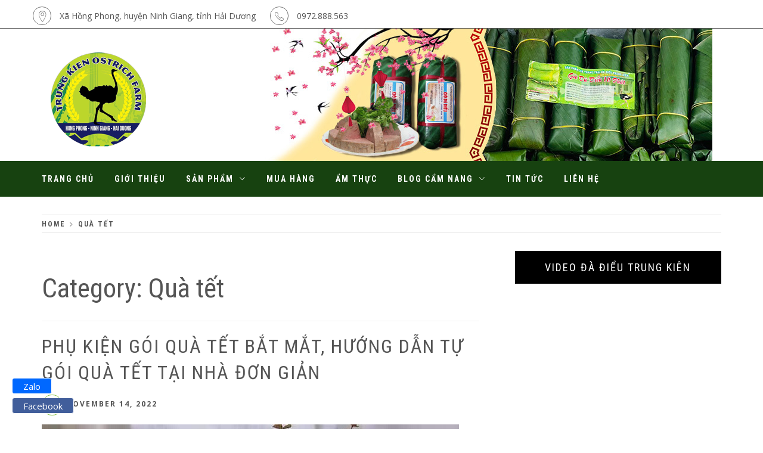

--- FILE ---
content_type: text/html; charset=UTF-8
request_url: https://giodadieu.com/qua-tet/
body_size: 13672
content:
<!doctype html>
<html lang="en-US">
    <head>
        <meta charset="UTF-8">
        <meta name="viewport" content="width=device-width, initial-scale=1">
        <link rel="profile" href="https://gmpg.org/xfn/11">
        <meta name='robots' content='index, follow, max-image-preview:large, max-snippet:-1, max-video-preview:-1' />
	<style>img:is([sizes="auto" i], [sizes^="auto," i]) { contain-intrinsic-size: 3000px 1500px }</style>
	
	<!-- This site is optimized with the Yoast SEO plugin v26.7 - https://yoast.com/wordpress/plugins/seo/ -->
	<title>Quà tết</title>
	<link rel="canonical" href="https://giodadieu.com/qua-tet/" />
	<meta property="og:locale" content="en_US" />
	<meta property="og:type" content="article" />
	<meta property="og:title" content="Quà tết" />
	<meta property="og:url" content="https://giodadieu.com/qua-tet/" />
	<meta property="og:site_name" content="Giò Đà Điểu" />
	<meta name="twitter:card" content="summary_large_image" />
	<script type="application/ld+json" class="yoast-schema-graph">{"@context":"https://schema.org","@graph":[{"@type":"CollectionPage","@id":"https://giodadieu.com/qua-tet/","url":"https://giodadieu.com/qua-tet/","name":"Quà tết","isPartOf":{"@id":"https://giodadieu.com/#website"},"primaryImageOfPage":{"@id":"https://giodadieu.com/qua-tet/#primaryimage"},"image":{"@id":"https://giodadieu.com/qua-tet/#primaryimage"},"thumbnailUrl":"https://giodadieu.com/wp-content/uploads/2022/11/phu-kien-goi-qua-Tet.jpg","breadcrumb":{"@id":"https://giodadieu.com/qua-tet/#breadcrumb"},"inLanguage":"en-US"},{"@type":"ImageObject","inLanguage":"en-US","@id":"https://giodadieu.com/qua-tet/#primaryimage","url":"https://giodadieu.com/wp-content/uploads/2022/11/phu-kien-goi-qua-Tet.jpg","contentUrl":"https://giodadieu.com/wp-content/uploads/2022/11/phu-kien-goi-qua-Tet.jpg","width":700,"height":700,"caption":"Phụ kiện gói quà Tết"},{"@type":"BreadcrumbList","@id":"https://giodadieu.com/qua-tet/#breadcrumb","itemListElement":[{"@type":"ListItem","position":1,"name":"Home","item":"https://giodadieu.com/"},{"@type":"ListItem","position":2,"name":"Quà tết"}]},{"@type":"WebSite","@id":"https://giodadieu.com/#website","url":"https://giodadieu.com/","name":"Giò Đà Điểu","description":"","potentialAction":[{"@type":"SearchAction","target":{"@type":"EntryPoint","urlTemplate":"https://giodadieu.com/?s={search_term_string}"},"query-input":{"@type":"PropertyValueSpecification","valueRequired":true,"valueName":"search_term_string"}}],"inLanguage":"en-US"}]}</script>
	<!-- / Yoast SEO plugin. -->


<link rel='dns-prefetch' href='//fonts.googleapis.com' />
<link rel="alternate" type="application/rss+xml" title="Giò Đà Điểu &raquo; Feed" href="https://giodadieu.com/feed/" />
<script type="text/javascript" id="wpp-js" src="https://giodadieu.com/wp-content/plugins/wordpress-popular-posts/assets/js/wpp.min.js?ver=7.3.6" data-sampling="0" data-sampling-rate="100" data-api-url="https://giodadieu.com/wp-json/wordpress-popular-posts" data-post-id="0" data-token="9c90b7fba7" data-lang="0" data-debug="0"></script>
<link rel="alternate" type="application/rss+xml" title="Giò Đà Điểu &raquo; Quà tết Category Feed" href="https://giodadieu.com/qua-tet/feed/" />
<script type="text/javascript">
/* <![CDATA[ */
window._wpemojiSettings = {"baseUrl":"https:\/\/s.w.org\/images\/core\/emoji\/16.0.1\/72x72\/","ext":".png","svgUrl":"https:\/\/s.w.org\/images\/core\/emoji\/16.0.1\/svg\/","svgExt":".svg","source":{"concatemoji":"https:\/\/giodadieu.com\/wp-includes\/js\/wp-emoji-release.min.js?ver=6.8.3"}};
/*! This file is auto-generated */
!function(s,n){var o,i,e;function c(e){try{var t={supportTests:e,timestamp:(new Date).valueOf()};sessionStorage.setItem(o,JSON.stringify(t))}catch(e){}}function p(e,t,n){e.clearRect(0,0,e.canvas.width,e.canvas.height),e.fillText(t,0,0);var t=new Uint32Array(e.getImageData(0,0,e.canvas.width,e.canvas.height).data),a=(e.clearRect(0,0,e.canvas.width,e.canvas.height),e.fillText(n,0,0),new Uint32Array(e.getImageData(0,0,e.canvas.width,e.canvas.height).data));return t.every(function(e,t){return e===a[t]})}function u(e,t){e.clearRect(0,0,e.canvas.width,e.canvas.height),e.fillText(t,0,0);for(var n=e.getImageData(16,16,1,1),a=0;a<n.data.length;a++)if(0!==n.data[a])return!1;return!0}function f(e,t,n,a){switch(t){case"flag":return n(e,"\ud83c\udff3\ufe0f\u200d\u26a7\ufe0f","\ud83c\udff3\ufe0f\u200b\u26a7\ufe0f")?!1:!n(e,"\ud83c\udde8\ud83c\uddf6","\ud83c\udde8\u200b\ud83c\uddf6")&&!n(e,"\ud83c\udff4\udb40\udc67\udb40\udc62\udb40\udc65\udb40\udc6e\udb40\udc67\udb40\udc7f","\ud83c\udff4\u200b\udb40\udc67\u200b\udb40\udc62\u200b\udb40\udc65\u200b\udb40\udc6e\u200b\udb40\udc67\u200b\udb40\udc7f");case"emoji":return!a(e,"\ud83e\udedf")}return!1}function g(e,t,n,a){var r="undefined"!=typeof WorkerGlobalScope&&self instanceof WorkerGlobalScope?new OffscreenCanvas(300,150):s.createElement("canvas"),o=r.getContext("2d",{willReadFrequently:!0}),i=(o.textBaseline="top",o.font="600 32px Arial",{});return e.forEach(function(e){i[e]=t(o,e,n,a)}),i}function t(e){var t=s.createElement("script");t.src=e,t.defer=!0,s.head.appendChild(t)}"undefined"!=typeof Promise&&(o="wpEmojiSettingsSupports",i=["flag","emoji"],n.supports={everything:!0,everythingExceptFlag:!0},e=new Promise(function(e){s.addEventListener("DOMContentLoaded",e,{once:!0})}),new Promise(function(t){var n=function(){try{var e=JSON.parse(sessionStorage.getItem(o));if("object"==typeof e&&"number"==typeof e.timestamp&&(new Date).valueOf()<e.timestamp+604800&&"object"==typeof e.supportTests)return e.supportTests}catch(e){}return null}();if(!n){if("undefined"!=typeof Worker&&"undefined"!=typeof OffscreenCanvas&&"undefined"!=typeof URL&&URL.createObjectURL&&"undefined"!=typeof Blob)try{var e="postMessage("+g.toString()+"("+[JSON.stringify(i),f.toString(),p.toString(),u.toString()].join(",")+"));",a=new Blob([e],{type:"text/javascript"}),r=new Worker(URL.createObjectURL(a),{name:"wpTestEmojiSupports"});return void(r.onmessage=function(e){c(n=e.data),r.terminate(),t(n)})}catch(e){}c(n=g(i,f,p,u))}t(n)}).then(function(e){for(var t in e)n.supports[t]=e[t],n.supports.everything=n.supports.everything&&n.supports[t],"flag"!==t&&(n.supports.everythingExceptFlag=n.supports.everythingExceptFlag&&n.supports[t]);n.supports.everythingExceptFlag=n.supports.everythingExceptFlag&&!n.supports.flag,n.DOMReady=!1,n.readyCallback=function(){n.DOMReady=!0}}).then(function(){return e}).then(function(){var e;n.supports.everything||(n.readyCallback(),(e=n.source||{}).concatemoji?t(e.concatemoji):e.wpemoji&&e.twemoji&&(t(e.twemoji),t(e.wpemoji)))}))}((window,document),window._wpemojiSettings);
/* ]]> */
</script>
<style id='wp-emoji-styles-inline-css' type='text/css'>

	img.wp-smiley, img.emoji {
		display: inline !important;
		border: none !important;
		box-shadow: none !important;
		height: 1em !important;
		width: 1em !important;
		margin: 0 0.07em !important;
		vertical-align: -0.1em !important;
		background: none !important;
		padding: 0 !important;
	}
</style>
<link rel='stylesheet' id='wp-block-library-css' href='https://giodadieu.com/wp-includes/css/dist/block-library/style.min.css?ver=6.8.3' type='text/css' media='all' />
<style id='classic-theme-styles-inline-css' type='text/css'>
/*! This file is auto-generated */
.wp-block-button__link{color:#fff;background-color:#32373c;border-radius:9999px;box-shadow:none;text-decoration:none;padding:calc(.667em + 2px) calc(1.333em + 2px);font-size:1.125em}.wp-block-file__button{background:#32373c;color:#fff;text-decoration:none}
</style>
<style id='global-styles-inline-css' type='text/css'>
:root{--wp--preset--aspect-ratio--square: 1;--wp--preset--aspect-ratio--4-3: 4/3;--wp--preset--aspect-ratio--3-4: 3/4;--wp--preset--aspect-ratio--3-2: 3/2;--wp--preset--aspect-ratio--2-3: 2/3;--wp--preset--aspect-ratio--16-9: 16/9;--wp--preset--aspect-ratio--9-16: 9/16;--wp--preset--color--black: #000000;--wp--preset--color--cyan-bluish-gray: #abb8c3;--wp--preset--color--white: #ffffff;--wp--preset--color--pale-pink: #f78da7;--wp--preset--color--vivid-red: #cf2e2e;--wp--preset--color--luminous-vivid-orange: #ff6900;--wp--preset--color--luminous-vivid-amber: #fcb900;--wp--preset--color--light-green-cyan: #7bdcb5;--wp--preset--color--vivid-green-cyan: #00d084;--wp--preset--color--pale-cyan-blue: #8ed1fc;--wp--preset--color--vivid-cyan-blue: #0693e3;--wp--preset--color--vivid-purple: #9b51e0;--wp--preset--gradient--vivid-cyan-blue-to-vivid-purple: linear-gradient(135deg,rgba(6,147,227,1) 0%,rgb(155,81,224) 100%);--wp--preset--gradient--light-green-cyan-to-vivid-green-cyan: linear-gradient(135deg,rgb(122,220,180) 0%,rgb(0,208,130) 100%);--wp--preset--gradient--luminous-vivid-amber-to-luminous-vivid-orange: linear-gradient(135deg,rgba(252,185,0,1) 0%,rgba(255,105,0,1) 100%);--wp--preset--gradient--luminous-vivid-orange-to-vivid-red: linear-gradient(135deg,rgba(255,105,0,1) 0%,rgb(207,46,46) 100%);--wp--preset--gradient--very-light-gray-to-cyan-bluish-gray: linear-gradient(135deg,rgb(238,238,238) 0%,rgb(169,184,195) 100%);--wp--preset--gradient--cool-to-warm-spectrum: linear-gradient(135deg,rgb(74,234,220) 0%,rgb(151,120,209) 20%,rgb(207,42,186) 40%,rgb(238,44,130) 60%,rgb(251,105,98) 80%,rgb(254,248,76) 100%);--wp--preset--gradient--blush-light-purple: linear-gradient(135deg,rgb(255,206,236) 0%,rgb(152,150,240) 100%);--wp--preset--gradient--blush-bordeaux: linear-gradient(135deg,rgb(254,205,165) 0%,rgb(254,45,45) 50%,rgb(107,0,62) 100%);--wp--preset--gradient--luminous-dusk: linear-gradient(135deg,rgb(255,203,112) 0%,rgb(199,81,192) 50%,rgb(65,88,208) 100%);--wp--preset--gradient--pale-ocean: linear-gradient(135deg,rgb(255,245,203) 0%,rgb(182,227,212) 50%,rgb(51,167,181) 100%);--wp--preset--gradient--electric-grass: linear-gradient(135deg,rgb(202,248,128) 0%,rgb(113,206,126) 100%);--wp--preset--gradient--midnight: linear-gradient(135deg,rgb(2,3,129) 0%,rgb(40,116,252) 100%);--wp--preset--font-size--small: 13px;--wp--preset--font-size--medium: 20px;--wp--preset--font-size--large: 36px;--wp--preset--font-size--x-large: 42px;--wp--preset--spacing--20: 0.44rem;--wp--preset--spacing--30: 0.67rem;--wp--preset--spacing--40: 1rem;--wp--preset--spacing--50: 1.5rem;--wp--preset--spacing--60: 2.25rem;--wp--preset--spacing--70: 3.38rem;--wp--preset--spacing--80: 5.06rem;--wp--preset--shadow--natural: 6px 6px 9px rgba(0, 0, 0, 0.2);--wp--preset--shadow--deep: 12px 12px 50px rgba(0, 0, 0, 0.4);--wp--preset--shadow--sharp: 6px 6px 0px rgba(0, 0, 0, 0.2);--wp--preset--shadow--outlined: 6px 6px 0px -3px rgba(255, 255, 255, 1), 6px 6px rgba(0, 0, 0, 1);--wp--preset--shadow--crisp: 6px 6px 0px rgba(0, 0, 0, 1);}:where(.is-layout-flex){gap: 0.5em;}:where(.is-layout-grid){gap: 0.5em;}body .is-layout-flex{display: flex;}.is-layout-flex{flex-wrap: wrap;align-items: center;}.is-layout-flex > :is(*, div){margin: 0;}body .is-layout-grid{display: grid;}.is-layout-grid > :is(*, div){margin: 0;}:where(.wp-block-columns.is-layout-flex){gap: 2em;}:where(.wp-block-columns.is-layout-grid){gap: 2em;}:where(.wp-block-post-template.is-layout-flex){gap: 1.25em;}:where(.wp-block-post-template.is-layout-grid){gap: 1.25em;}.has-black-color{color: var(--wp--preset--color--black) !important;}.has-cyan-bluish-gray-color{color: var(--wp--preset--color--cyan-bluish-gray) !important;}.has-white-color{color: var(--wp--preset--color--white) !important;}.has-pale-pink-color{color: var(--wp--preset--color--pale-pink) !important;}.has-vivid-red-color{color: var(--wp--preset--color--vivid-red) !important;}.has-luminous-vivid-orange-color{color: var(--wp--preset--color--luminous-vivid-orange) !important;}.has-luminous-vivid-amber-color{color: var(--wp--preset--color--luminous-vivid-amber) !important;}.has-light-green-cyan-color{color: var(--wp--preset--color--light-green-cyan) !important;}.has-vivid-green-cyan-color{color: var(--wp--preset--color--vivid-green-cyan) !important;}.has-pale-cyan-blue-color{color: var(--wp--preset--color--pale-cyan-blue) !important;}.has-vivid-cyan-blue-color{color: var(--wp--preset--color--vivid-cyan-blue) !important;}.has-vivid-purple-color{color: var(--wp--preset--color--vivid-purple) !important;}.has-black-background-color{background-color: var(--wp--preset--color--black) !important;}.has-cyan-bluish-gray-background-color{background-color: var(--wp--preset--color--cyan-bluish-gray) !important;}.has-white-background-color{background-color: var(--wp--preset--color--white) !important;}.has-pale-pink-background-color{background-color: var(--wp--preset--color--pale-pink) !important;}.has-vivid-red-background-color{background-color: var(--wp--preset--color--vivid-red) !important;}.has-luminous-vivid-orange-background-color{background-color: var(--wp--preset--color--luminous-vivid-orange) !important;}.has-luminous-vivid-amber-background-color{background-color: var(--wp--preset--color--luminous-vivid-amber) !important;}.has-light-green-cyan-background-color{background-color: var(--wp--preset--color--light-green-cyan) !important;}.has-vivid-green-cyan-background-color{background-color: var(--wp--preset--color--vivid-green-cyan) !important;}.has-pale-cyan-blue-background-color{background-color: var(--wp--preset--color--pale-cyan-blue) !important;}.has-vivid-cyan-blue-background-color{background-color: var(--wp--preset--color--vivid-cyan-blue) !important;}.has-vivid-purple-background-color{background-color: var(--wp--preset--color--vivid-purple) !important;}.has-black-border-color{border-color: var(--wp--preset--color--black) !important;}.has-cyan-bluish-gray-border-color{border-color: var(--wp--preset--color--cyan-bluish-gray) !important;}.has-white-border-color{border-color: var(--wp--preset--color--white) !important;}.has-pale-pink-border-color{border-color: var(--wp--preset--color--pale-pink) !important;}.has-vivid-red-border-color{border-color: var(--wp--preset--color--vivid-red) !important;}.has-luminous-vivid-orange-border-color{border-color: var(--wp--preset--color--luminous-vivid-orange) !important;}.has-luminous-vivid-amber-border-color{border-color: var(--wp--preset--color--luminous-vivid-amber) !important;}.has-light-green-cyan-border-color{border-color: var(--wp--preset--color--light-green-cyan) !important;}.has-vivid-green-cyan-border-color{border-color: var(--wp--preset--color--vivid-green-cyan) !important;}.has-pale-cyan-blue-border-color{border-color: var(--wp--preset--color--pale-cyan-blue) !important;}.has-vivid-cyan-blue-border-color{border-color: var(--wp--preset--color--vivid-cyan-blue) !important;}.has-vivid-purple-border-color{border-color: var(--wp--preset--color--vivid-purple) !important;}.has-vivid-cyan-blue-to-vivid-purple-gradient-background{background: var(--wp--preset--gradient--vivid-cyan-blue-to-vivid-purple) !important;}.has-light-green-cyan-to-vivid-green-cyan-gradient-background{background: var(--wp--preset--gradient--light-green-cyan-to-vivid-green-cyan) !important;}.has-luminous-vivid-amber-to-luminous-vivid-orange-gradient-background{background: var(--wp--preset--gradient--luminous-vivid-amber-to-luminous-vivid-orange) !important;}.has-luminous-vivid-orange-to-vivid-red-gradient-background{background: var(--wp--preset--gradient--luminous-vivid-orange-to-vivid-red) !important;}.has-very-light-gray-to-cyan-bluish-gray-gradient-background{background: var(--wp--preset--gradient--very-light-gray-to-cyan-bluish-gray) !important;}.has-cool-to-warm-spectrum-gradient-background{background: var(--wp--preset--gradient--cool-to-warm-spectrum) !important;}.has-blush-light-purple-gradient-background{background: var(--wp--preset--gradient--blush-light-purple) !important;}.has-blush-bordeaux-gradient-background{background: var(--wp--preset--gradient--blush-bordeaux) !important;}.has-luminous-dusk-gradient-background{background: var(--wp--preset--gradient--luminous-dusk) !important;}.has-pale-ocean-gradient-background{background: var(--wp--preset--gradient--pale-ocean) !important;}.has-electric-grass-gradient-background{background: var(--wp--preset--gradient--electric-grass) !important;}.has-midnight-gradient-background{background: var(--wp--preset--gradient--midnight) !important;}.has-small-font-size{font-size: var(--wp--preset--font-size--small) !important;}.has-medium-font-size{font-size: var(--wp--preset--font-size--medium) !important;}.has-large-font-size{font-size: var(--wp--preset--font-size--large) !important;}.has-x-large-font-size{font-size: var(--wp--preset--font-size--x-large) !important;}
:where(.wp-block-post-template.is-layout-flex){gap: 1.25em;}:where(.wp-block-post-template.is-layout-grid){gap: 1.25em;}
:where(.wp-block-columns.is-layout-flex){gap: 2em;}:where(.wp-block-columns.is-layout-grid){gap: 2em;}
:root :where(.wp-block-pullquote){font-size: 1.5em;line-height: 1.6;}
</style>
<link rel='stylesheet' id='kk-star-ratings-css' href='https://giodadieu.com/wp-content/plugins/kk-star-ratings/src/core/public/css/kk-star-ratings.min.css?ver=5.4.10.3' type='text/css' media='all' />
<link rel='stylesheet' id='widgetopts-styles-css' href='https://giodadieu.com/wp-content/plugins/widget-options/assets/css/widget-options.css?ver=4.1.3' type='text/css' media='all' />
<link rel='stylesheet' id='ez-toc-css' href='https://giodadieu.com/wp-content/plugins/easy-table-of-contents/assets/css/screen.min.css?ver=2.0.80' type='text/css' media='all' />
<style id='ez-toc-inline-css' type='text/css'>
div#ez-toc-container .ez-toc-title {font-size: 120%;}div#ez-toc-container .ez-toc-title {font-weight: 500;}div#ez-toc-container ul li , div#ez-toc-container ul li a {font-size: 95%;}div#ez-toc-container ul li , div#ez-toc-container ul li a {font-weight: 500;}div#ez-toc-container nav ul ul li {font-size: 90%;}.ez-toc-box-title {font-weight: bold; margin-bottom: 10px; text-align: center; text-transform: uppercase; letter-spacing: 1px; color: #666; padding-bottom: 5px;position:absolute;top:-4%;left:5%;background-color: inherit;transition: top 0.3s ease;}.ez-toc-box-title.toc-closed {top:-25%;}
.ez-toc-container-direction {direction: ltr;}.ez-toc-counter ul{counter-reset: item ;}.ez-toc-counter nav ul li a::before {content: counters(item, '.', decimal) '. ';display: inline-block;counter-increment: item;flex-grow: 0;flex-shrink: 0;margin-right: .2em; float: left; }.ez-toc-widget-direction {direction: ltr;}.ez-toc-widget-container ul{counter-reset: item ;}.ez-toc-widget-container nav ul li a::before {content: counters(item, '.', decimal) '. ';display: inline-block;counter-increment: item;flex-grow: 0;flex-shrink: 0;margin-right: .2em; float: left; }
</style>
<link rel='stylesheet' id='wordpress-popular-posts-css-css' href='https://giodadieu.com/wp-content/plugins/wordpress-popular-posts/assets/css/wpp.css?ver=7.3.6' type='text/css' media='all' />
<link rel='stylesheet' id='ionicons-css' href='https://giodadieu.com/wp-content/themes/shop-elite/assets/lib/ionicons/css/ionicons.min.css?ver=6.8.3' type='text/css' media='all' />
<link rel='stylesheet' id='animate-css' href='https://giodadieu.com/wp-content/themes/shop-elite/assets/lib/animate/animate.min.css?ver=6.8.3' type='text/css' media='all' />
<link rel='stylesheet' id='bootstrap-css' href='https://giodadieu.com/wp-content/themes/shop-elite/assets/lib/bootstrap/css/bootstrap.min.css?ver=6.8.3' type='text/css' media='all' />
<link rel='stylesheet' id='shop-elite-slider-css' href='https://giodadieu.com/wp-content/themes/shop-elite/assets/saga/css/slider.css?ver=6.8.3' type='text/css' media='all' />
<link rel='stylesheet' id='shop-elite-style-css' href='https://giodadieu.com/wp-content/themes/shop-elite-child/style.css?ver=6.8.3' type='text/css' media='all' />
<link rel='stylesheet' id='shop-elite-google-fonts-css' href='https://fonts.googleapis.com/css?family=Roboto%20Condensed:300,400,700|Open%20Sans:300,400italic,400,700&#038;subset=latin,latin-ext' type='text/css' media='all' />
<script type="text/javascript" src="https://giodadieu.com/wp-includes/js/jquery/jquery.min.js?ver=3.7.1" id="jquery-core-js"></script>
<script type="text/javascript" src="https://giodadieu.com/wp-includes/js/jquery/jquery-migrate.min.js?ver=3.4.1" id="jquery-migrate-js"></script>
<link rel="https://api.w.org/" href="https://giodadieu.com/wp-json/" /><link rel="alternate" title="JSON" type="application/json" href="https://giodadieu.com/wp-json/wp/v2/categories/33" /><link rel="EditURI" type="application/rsd+xml" title="RSD" href="https://giodadieu.com/xmlrpc.php?rsd" />
<meta name="generator" content="WordPress 6.8.3" />
<style>
    .related-posts-by-category {
        margin-top: 30px;
        padding-top: 20px;
        border-top: 1px solid #ddd;
    }
    .related-posts-grid {
        display: flex;
        flex-wrap: wrap;
        gap: 15px;
        justify-content: space-between;
    }
    .related-post-item {
        width: calc(33.333% - 10px); /* 3 cột với 15px gap */
        aspect-ratio: 1 / 1;
        box-sizing: border-box;
        position: relative;
        overflow: hidden;
        background: #f9f9f9;
        border-radius: 6px;
        display: flex;
        flex-direction: column;
        justify-content: space-between;
        text-align: center;
    }
    .related-post-item img {
        width: 100%;
        height: 100%;
        object-fit: cover;
    }
    .related-post-title {
        padding: 8px;
        font-size: 14px;
        color: #333;
        font-weight: 500;
        background: rgba(255,255,255,0.85);
        position: absolute;
        bottom: 0;
        width: 100%;
        margin: 0;
    }
    @media (max-width: 768px) {
        .related-post-item {
            width: calc(50% - 8px);
        }
    }
    @media (max-width: 480px) {
        .related-post-item {
            width: 100%;
        }
    }
    </style>            <style id="wpp-loading-animation-styles">@-webkit-keyframes bgslide{from{background-position-x:0}to{background-position-x:-200%}}@keyframes bgslide{from{background-position-x:0}to{background-position-x:-200%}}.wpp-widget-block-placeholder,.wpp-shortcode-placeholder{margin:0 auto;width:60px;height:3px;background:#dd3737;background:linear-gradient(90deg,#dd3737 0%,#571313 10%,#dd3737 100%);background-size:200% auto;border-radius:3px;-webkit-animation:bgslide 1s infinite linear;animation:bgslide 1s infinite linear}</style>
            		<style type="text/css">
					.site-title,
			.site-description {
				position: absolute;
				clip: rect(1px, 1px, 1px, 1px);
			}
				</style>
		<link rel="icon" href="https://giodadieu.com/wp-content/uploads/2024/01/logo-gdd4-80x80.png" sizes="32x32" />
<link rel="icon" href="https://giodadieu.com/wp-content/uploads/2024/01/logo-gdd4.png" sizes="192x192" />
<link rel="apple-touch-icon" href="https://giodadieu.com/wp-content/uploads/2024/01/logo-gdd4.png" />
<meta name="msapplication-TileImage" content="https://giodadieu.com/wp-content/uploads/2024/01/logo-gdd4.png" />
		<style type="text/css" id="wp-custom-css">
			.site-footer {
    background: #808880;
    color: #fff;
	background-image: url(/wp-content/uploads/2019/12/bgf21.jpg);
    background-size: contain;
}
 .show_more {
    color: #cc0000;
    font-size: 20px;
    background: #d5f1dc;
    font-family: tahoma;
}
.saga-navigation {
    background: #174210;
}
p  {
    padding-bottom: 12px !important;
}
.data-bg, .bg-image {
    background-image: url(/wp-content/uploads/2024/01/bntop.jpg);
    background-size: cover;
    background-repeat: no-repeat;
    background-position: center center;
    display: block;
    max-width: 1110px;
    margin-left: auto;
    margin-right: auto;
    height: 222px;
}
.container {
    padding-right: 0;
    padding-left: 0;
}

.post .entry-content a {
    color: #ff4081;
}
.post .entry-content a:hover {
    text-decoration:underline;
}

article.has-post-thumbnail.show-image .entry-content{ color: #292727;}
@media only screen and (min-width: 992px){
#site-navigation {
    width: 100%;
	}}		</style>
		    </head>
<body data-rsssl=1 class="archive category category-qua-tet category-33 wp-custom-logo wp-theme-shop-elite wp-child-theme-shop-elite-child hfeed right-sidebar">

    <div class="preloader"></div>
    
<div id="page" class="site">
    <a class="skip-link screen-reader-text" href="#content">Skip to content</a>
        <header id="saga-header" class="site-header">
                    <div class="saga-top-ad-space">
                            </div>
                        <div class="saga-topnav">
                <div class="container">
                            <div class="top-bar-left hidden-xs">
                                        <div class="saga-info">
                                            <div class="info-icon">
                            <i class="ion-ios-location-outline"></i>
                        </div>
                                        <div class="info-content">
                        <span>
                            Xã Hồng Phong, huyện Ninh Giang, tỉnh Hải Dương                        </span>
                    </div>
                </div>
                                                    <div class="saga-info">
                                            <div class="info-icon">
                            <i class="ion-ios-telephone-outline"></i>
                        </div>
                                        <div class="info-content">
                        <span>
                            <a href="callto:0972888563">0972.888.563</a>                        </span>
                    </div>
                </div>
                    </div>
                <div class="top-bar-right">
                    <div class="top-nav">
                            </div>
                        <div class="social-icons">
                            </div>
                </div>
                    </div>
            </div>
                <div class="header-middle data-bg" data-background="">
            <div class="container">
                <div class="row">
                            <div class="col-md-4 col-sm-12">
            <div class="site-branding">
                <a href="https://giodadieu.com/" class="custom-logo-link" rel="home"><img width="160" height="158" src="https://giodadieu.com/wp-content/uploads/2024/01/logo-gdd4.png" class="custom-logo" alt="Giò Đà Điểu" decoding="async" srcset="https://giodadieu.com/wp-content/uploads/2024/01/logo-gdd4.png 160w, https://giodadieu.com/wp-content/uploads/2024/01/logo-gdd4-80x80.png 80w" sizes="(max-width: 160px) 100vw, 160px" /></a>                    <p class="site-title">
                        <a href="https://giodadieu.com/" rel="home">
                            Giò Đà Điểu                        </a>
                    </p>
                            </div><!-- .site-branding -->
        </div>
                <div class="col-md-8 col-sm-12">
            <div class="head-top-right">
                <div class="mobile-table-align">
                    <div class="mobile-table-cell">
                                                <div class="hidden-md hidden-lg">
                            <div class="close-popup"></div>
                        </div>
                    </div>
                </div>
            </div>
        </div>
                        </div>
            </div>
        </div>
                <div class="saga-navigation">
            <div class="container">
                <nav id="site-navigation" class="main-navigation saga-nav saga-nav-left">
                        <span class="toggle-menu" aria-controls="primary-menu" aria-expanded="false">
                             <span class="screen-reader-text">
                                Primary Menu                            </span>
                            <i class="ham"></i>
                        </span>

                    <div class="menu"><ul id="primary-menu" class="menu"><li id="menu-item-12" class="menu-item menu-item-type-custom menu-item-object-custom menu-item-home menu-item-12"><a href="https://giodadieu.com/">Trang chủ</a></li>
<li id="menu-item-339" class="menu-item menu-item-type-post_type menu-item-object-page menu-item-339"><a href="https://giodadieu.com/gioi-thieu/">Giới thiệu</a></li>
<li id="menu-item-1679" class="menu-item menu-item-type-taxonomy menu-item-object-category menu-item-has-children menu-item-1679"><a href="https://giodadieu.com/san-pham/">Sản phẩm</a>
<ul class="sub-menu">
	<li id="menu-item-1684" class="menu-item menu-item-type-custom menu-item-object-custom menu-item-home menu-item-1684"><a href="https://giodadieu.com/">Giò Đà Điểu</a></li>
	<li id="menu-item-1685" class="menu-item menu-item-type-custom menu-item-object-custom menu-item-1685"><a href="https://giodadieu.com/thit-da-dieu-bao-nhieu-1-kg/">Thịt Đà Điểu</a></li>
	<li id="menu-item-1686" class="menu-item menu-item-type-custom menu-item-object-custom menu-item-1686"><a href="https://giodadieu.com/da-dieu-giong/">Đà Điểu Giống</a></li>
	<li id="menu-item-1687" class="menu-item menu-item-type-custom menu-item-object-custom menu-item-1687"><a href="https://giodadieu.com/trung-da-dieu/">Trứng Đà Điểu</a></li>
</ul>
</li>
<li id="menu-item-1101" class="menu-item menu-item-type-post_type menu-item-object-page menu-item-1101"><a href="https://giodadieu.com/cach-dat-hang/">Mua hàng</a></li>
<li id="menu-item-1678" class="menu-item menu-item-type-taxonomy menu-item-object-category menu-item-1678"><a href="https://giodadieu.com/am-thuc/">Ẩm thực</a></li>
<li id="menu-item-1103" class="menu-item menu-item-type-taxonomy menu-item-object-category current-menu-ancestor current-menu-parent menu-item-has-children menu-item-1103"><a href="https://giodadieu.com/blog/">Blog Cẩm Nang</a>
<ul class="sub-menu">
	<li id="menu-item-1680" class="menu-item menu-item-type-taxonomy menu-item-object-category menu-item-1680"><a href="https://giodadieu.com/doi-song/">Đời sống</a></li>
	<li id="menu-item-1681" class="menu-item menu-item-type-taxonomy menu-item-object-category current-menu-item menu-item-1681"><a href="https://giodadieu.com/qua-tet/" aria-current="page">Quà tết</a></li>
	<li id="menu-item-1683" class="menu-item menu-item-type-taxonomy menu-item-object-category menu-item-1683"><a href="https://giodadieu.com/du-lich/">Du lịch</a></li>
</ul>
</li>
<li id="menu-item-1682" class="menu-item menu-item-type-taxonomy menu-item-object-category menu-item-1682"><a href="https://giodadieu.com/tin-tuc/">Tin tức</a></li>
<li id="menu-item-379" class="menu-item menu-item-type-post_type menu-item-object-page menu-item-379"><a href="https://giodadieu.com/lien-he/">Liên hệ</a></li>
</ul></div>                </nav><!-- #site-navigation -->
                <div class="saga-nav saga-nav-right">
                    <div class="hidden-md hidden-lg saga-woo-nav">
                        <div class="saga-wooicon">
                            <span class="icon-search">
                                <i class="ion-ios-search-strong"></i>
                            </span>
                        </div>
                    </div>
                                </div>
            </div>
        </div>
                </header>
                <div id="content" class="site-content">
        <div role="navigation" aria-label="Breadcrumbs" class="breadcrumb-trail breadcrumbs" itemprop="breadcrumb"><ul class="trail-items" itemscope itemtype="http://schema.org/BreadcrumbList"><meta name="numberOfItems" content="2" /><meta name="itemListOrder" content="Ascending" /><li itemprop="itemListElement" itemscope itemtype="http://schema.org/ListItem" class="trail-item trail-begin"><a href="https://giodadieu.com" rel="home"><span itemprop="name">Home</span></a><meta itemprop="position" content="1" /></li><li itemprop="itemListElement" itemscope itemtype="http://schema.org/ListItem" class="trail-item trail-end"><span itemprop="name">Quà tết</span><meta itemprop="position" content="2" /></li></ul></div>
	<div id="primary" class="content-area">
		<main id="main" class="site-main">

		
			<header class="page-header">
				<h1 class="page-title">Category: <span>Quà tết</span></h1>			</header><!-- .page-header -->

			
<article id="post-1575" class="post-1575 post type-post status-publish format-standard has-post-thumbnail hentry category-qua-tet show-image">
	<header class="entry-header">
		<h2 class="entry-title"><a href="https://giodadieu.com/phu-kien-goi-qua-tet/" rel="bookmark">Phụ kiện gói quà Tết bắt mắt, hướng dẫn tự gói quà Tết tại nhà đơn giản</a></h2>			<div class="entry-meta">
				<span class="posted-on"><i class="ion-ios-calendar-outline saga-icon"></i><a href="https://giodadieu.com/phu-kien-goi-qua-tet/" rel="bookmark"><time class="entry-date published" datetime="2022-11-14T03:46:33+00:00">November 14, 2022</time><time class="updated" datetime="2022-11-14T03:56:42+00:00">November 14, 2022</time></a></span><span class="byline"><i class="ion-ios-person-outline saga-icon"></i><span class="author vcard"><a class="url fn n" href="https://giodadieu.com/author/admingiodadieu-com/">Trung Kiên</a></span></span>			</div><!-- .entry-meta -->
			</header><!-- .entry-header -->

	
            <div class="post-thumbnail">
                <a href="https://giodadieu.com/phu-kien-goi-qua-tet/" aria-hidden="true">
                    <img width="700" height="700" src="https://giodadieu.com/wp-content/uploads/2022/11/phu-kien-goi-qua-Tet.jpg" class="attachment-full size-full wp-post-image" alt="Phụ kiện gói quà Tết bắt mắt, hướng dẫn tự gói quà Tết tại nhà đơn giản" decoding="async" fetchpriority="high" srcset="https://giodadieu.com/wp-content/uploads/2022/11/phu-kien-goi-qua-Tet.jpg 700w, https://giodadieu.com/wp-content/uploads/2022/11/phu-kien-goi-qua-Tet-300x300.jpg 300w, https://giodadieu.com/wp-content/uploads/2022/11/phu-kien-goi-qua-Tet-80x80.jpg 80w" sizes="(max-width: 700px) 100vw, 700px" />                </a>
            </div>

        
	<div class="entry-content">
        <footer class="entry-footer">
            <span class="cat-links"><i class="ion-ios-folder-outline saga-icon"></i><a href="https://giodadieu.com/qua-tet/" rel="category tag">Quà tết</a></span>        </footer><!-- .entry-footer -->
		<p>Mỗi dịp gần Tết âm lịch, thị trường phụ kiện gói quà Tết lại vô cùng sôi động với đầy đủ các loại mặt hàng, nhiều mẫu mã và màu sắc bắt mắt. Khách hàng tiềm năng chính là những<a class="main-btn main-btn-primary main-btn-small moretag" href="https://giodadieu.com/phu-kien-goi-qua-tet/"> Xem thêm</a></p>
	</div><!-- .entry-content -->
</article><!-- #post-1575 -->

		</main><!-- #main -->
	</div><!-- #primary -->

        <aside id="secondary" class="widget-area">
            <div id="text-9" class="widget widget_text"><div class="saga-title-wrapper"><h2 class="widget-title">Video Đà Điểu Trung Kiên</h2></div>			<div class="textwidget"><p><iframe loading="lazy" src="https://www.youtube.com/embed/Wfs64GbDhKA" frameborder="0" allowfullscreen=""></iframe></p>
<p><iframe loading="lazy" src="https://www.youtube.com/embed/tNfBfzLvtV8" frameborder="0" allowfullscreen=""></iframe></p>
<p><iframe loading="lazy" src="https://www.youtube.com/embed/If80eZr2KUA" frameborder="0" allowfullscreen=""></iframe></p>
<p><iframe loading="lazy" src="https://www.youtube.com/embed/a_VVEOkztJ0" frameborder="0" allowfullscreen=""></iframe></p>
<p><iframe loading="lazy" src="https://www.youtube.com/embed/2YXed6u6Ur0" frameborder="0" allowfullscreen=""></iframe></p>
<p><iframe loading="lazy" src="https://www.youtube.com/embed/E4r6dBIHJ3Y" frameborder="0" allowfullscreen=""></iframe></p>
<p><iframe loading="lazy" src="https://www.youtube.com/embed/Wxpi1MBWuEE" frameborder="0" allowfullscreen=""></iframe></p>
<p><iframe loading="lazy" src="https://www.youtube.com/embed/7Xh2XquSChY" frameborder="0" allowfullscreen=""></iframe></p>
</div>
		</div>
		<div id="recent-posts-2" class="widget widget_recent_entries">
		<div class="saga-title-wrapper"><h2 class="widget-title">Bài mới</h2></div>
		<ul>
											<li>
					<a href="https://giodadieu.com/cha-muc-o-dau-ngon-nhat-ha-noi/">Chả mực ở đâu ngon nhất Hà Nội? Ghé ngay cửa hàng Đặc sản Bá Kiến của thương hiệu DASAVINA</a>
									</li>
											<li>
					<a href="https://giodadieu.com/cach-lam-cha-ruoi-ngon-nhat/">Cách làm chả rươi ngon nhất, thơm béo ai cũng mê</a>
									</li>
											<li>
					<a href="https://giodadieu.com/gia-tom-kho-loai-dac-biet/">Giá tôm khô loại đặc biệt là bao nhiêu? Mua tôm khô ở đâu uy tín và chất lượng?</a>
									</li>
											<li>
					<a href="https://giodadieu.com/mua-muc-kho-tai-ha-noi/">Địa chỉ mua mực khô tại Hà Nội uy tín</a>
									</li>
											<li>
					<a href="https://giodadieu.com/sa-sung-nau-pho-cua-dasavina-chat-luong-the-nao/">Bật mí sá sùng nấu phở của DASAVINA chất lượng thế nào? Có tốt không?</a>
									</li>
					</ul>

		</div><div id="categories-2" class="widget widget_categories"><div class="saga-title-wrapper"><h2 class="widget-title">chuyên mục</h2></div>
			<ul>
					<li class="cat-item cat-item-31"><a href="https://giodadieu.com/am-thuc/">Ẩm thực</a>
</li>
	<li class="cat-item cat-item-27"><a href="https://giodadieu.com/blog/">Blog</a>
</li>
	<li class="cat-item cat-item-36"><a href="https://giodadieu.com/du-lich/">Du lịch</a>
</li>
	<li class="cat-item cat-item-32"><a href="https://giodadieu.com/doi-song/">Đời sống</a>
</li>
	<li class="cat-item cat-item-33 current-cat"><a aria-current="page" href="https://giodadieu.com/qua-tet/">Quà tết</a>
</li>
	<li class="cat-item cat-item-37"><a href="https://giodadieu.com/san-pham/">Sản phẩm</a>
</li>
	<li class="cat-item cat-item-34"><a href="https://giodadieu.com/tin-tuc/">Tin tức</a>
</li>
	<li class="cat-item cat-item-1"><a href="https://giodadieu.com/uncategorized/">Uncategorized</a>
</li>
			</ul>

			</div><div id="text-12" class="widget widget_text"><div class="saga-title-wrapper"><h2 class="widget-title">Nội dung xem nhiều</h2></div>			<div class="textwidget"><div class="wpp-shortcode"><script type="application/json" data-id="wpp-shortcode-inline-js">{"title":"","limit":"5","offset":0,"range":"weekly","time_quantity":24,"time_unit":"hour","freshness":false,"order_by":"views","post_type":"post","pid":"","exclude":"","cat":"","taxonomy":"category","term_id":"","author":"","shorten_title":{"active":false,"length":0,"words":false},"post-excerpt":{"active":false,"length":0,"keep_format":false,"words":false},"thumbnail":{"active":false,"build":"manual","width":0,"height":0},"rating":false,"stats_tag":{"comment_count":false,"views":true,"author":false,"date":{"active":false,"format":"F j, Y"},"category":false,"taxonomy":{"active":false,"name":"category"}},"markup":{"custom_html":true,"wpp-start":"<ul class=\"wpp-list\">","wpp-end":"<\/ul>","title-start":"<h2>","title-end":"<\/h2>","post-html":"<li class=\"{current_class}\">{thumb} {title} <span class=\"wpp-meta post-stats\">{stats}<\/span><p class=\"wpp-excerpt\">{excerpt}<\/p><\/li>"},"theme":{"name":""}}</script><div class="wpp-shortcode-placeholder"></div></div>
</div>
		</div><div id="text-11" class="widget widget_text"><div class="saga-title-wrapper"><h2 class="widget-title">Theo dõi Fanpage</h2></div>			<div class="textwidget"><div class="fb-page" data-href="https://www.facebook.com/dadieuvietnam/" data-tabs="timeline" data-height="220" data-small-header="false" data-adapt-container-width="true" data-hide-cover="false" data-show-facepile="true">
<div class="fb-xfbml-parse-ignore">
<blockquote cite="https://www.facebook.com/dadieuvietnam/"><p><a href="https://www.facebook.com/dadieuvietnam/">Trang trại Đà Điểu Việt nam</a></p></blockquote>
</div>
</div>
</div>
		</div>        </aside>
            </div><!-- #content -->
                <footer id="colophon" class="site-footer">
                    <div class="footer-widget-area">
                <div class="container">
                    <div class="row">
                                                    <div class="col-md-4">
                                <div id="text-8" class="widget widget_text">			<div class="textwidget"><h4 style="font-family: UTM Flavour !important; font-size: 27px; color: #8ef900; border-bottom: 1px solid #fff; padding-bottom: 10px; margin-bottom: 15px;">Giò Đà Điểu</h4>
<div class="f-contact-item" style="font-size: 22px;"><strong>Trang trại Đà Điểu TRUNG KIÊN</strong></div>
<div class="f-contact-item">Địa chỉ: Xã Hồng Phong, huyện Ninh Giang, tỉnh Hải Dương</div>
<div>Tại Hà Nội: số 65, ngách 186/25 Phan Trọng Tuệ, xã Tam Hiệp, huyện Thanh Trì, Hà Nội</div>
<div class="f-contact-item">* Hotline: 0976.783.222 &#8211; 0972.888.563</div>
<div>Website: <a href="https://giodadieu.com">https://giodadieu.com</a></div>
<div>
<div>Bộ Nông Nghiệp: <a href="https://www.mard.gov.vn/Pages/default.aspx" rel="nofollow">https://www.mard.gov.vn</a></div>
<div>Tổ chức Fao: <a href="http://www.fao.org/home/en/" rel="nofollow">http://www.fao.org</a></div>
</div>
</div>
		</div>                            </div>
                                                                            <div class="col-md-4">
                                <div id="text-6" class="widget widget_text">			<div class="textwidget"><h4 style="font-family: UTM Flavour !important; font-size: 27px; color: #8ef900; border-bottom: 1px solid #fff; padding-bottom: 10px; margin-bottom: 15px;">Chính Sách và hướng dẫn</h4>
<ul>
<li><a href="https://giodadieu.com/chinh-sach-mua-hang/"><img loading="lazy" decoding="async" class="alignnone wp-image-1204" src="https://giodadieu.com/wp-content/uploads/2019/12/row.png" alt="" width="27" height="24" />  </a><a href="https://giodadieu.com/chinh-sach-mua-hang/">Chính sách mua hàng</a></li>
<li><a href="https://giodadieu.com/chinh-sach-su-dung-website/"><img loading="lazy" decoding="async" class="alignnone wp-image-1204" src="https://giodadieu.com/wp-content/uploads/2019/12/row.png" alt="" width="27" height="24" />  </a><a href="https://giodadieu.com/chinh-sach-su-dung-website/">Chính sách sử dụng web</a></li>
<li><a href="https://giodadieu.com/chinh-sach-bao-mat/"><img loading="lazy" decoding="async" class="alignnone wp-image-1204" src="https://giodadieu.com/wp-content/uploads/2019/12/row.png" alt="" width="27" height="24" /></a><a href="https://giodadieu.com/chinh-sach-bao-mat/">  Chính sách bảo mật </a></li>
<li><a href="https://giodadieu.com/cach-dat-hang/"><img loading="lazy" decoding="async" class="alignnone wp-image-1204" src="https://giodadieu.com/wp-content/uploads/2019/12/row.png" alt="" width="27" height="24" />  </a><a href="https://giodadieu.com/cach-dat-hang/">Hướng dẫn đặt hàng</a></li>
<li><a href="https://giodadieu.com/cach-thuc-giao-hang/"><img loading="lazy" decoding="async" class="alignnone wp-image-1204" src="https://giodadieu.com/wp-content/uploads/2019/12/row.png" alt="" width="27" height="24" />  </a><a href="https://giodadieu.com/cach-thuc-giao-hang/">Cách thức giao hàng</a></li>
<li>         <a class="dmca-badge" title="DMCA.com Protection Status" href="//www.dmca.com/Protection/Status.aspx?ID=c56a4805-dd4a-43fc-9d91-bad9c5fc6dd7" rel="nofollow"><img decoding="async" src="https://images.dmca.com/Badges/dmca_protected_1_120.png?ID=c56a4805-dd4a-43fc-9d91-bad9c5fc6dd7" alt="DMCA.com Protection Status" /></a> <script src="https://images.dmca.com/Badges/DMCABadgeHelper.min.js"> </script></li>
</ul>
</div>
		</div>                            </div>
                                                                            <div class="col-md-4">
                                <div id="text-7" class="widget widget_text">			<div class="textwidget"><h4 style="font-family: UTM Flavour !important; font-size: 27px; color: #8ef900; border-bottom: 1px solid #fff; padding-bottom: 10px; margin-bottom: 15px;">Địa điểm trên bản đồ</h4>
<p><iframe src="https://www.google.com/maps/embed?pb=!1m14!1m8!1m3!1d3732.0668137549837!2d106.3450682!3d20.7075113!3m2!1i1024!2i768!4f13.1!3m3!1m2!1s0x31358d60368f0581%3A0x8fe59265fdeadbc4!2zVHJhbmcgdHLhuqFpIMSRw6AgxJFp4buDdSBWaeG7h3QgbmFt!5e0!3m2!1svi!2s!4v1706584424291!5m2!1svi!2s" style="border:0;" allowfullscreen="" loading="lazy" referrerpolicy="no-referrer-when-downgrade"></iframe></p>
</div>
		</div>                            </div>
                                            </div>
                </div>
            </div>
                <div class="site-copyright">
            <div class="container">
                <div class="row">
                    <div class="col-sm-12">
                        <span>
                            Copyright © All rights reserved.                        </span>
                        
                    </div>
                </div>
            </div>
        </div>
                </footer>
        
</div><!-- #page -->
<a id="scroll-up" class="primary-bg"><i class="ion-ios-arrow-up"></i></a>
<script type="speculationrules">
{"prefetch":[{"source":"document","where":{"and":[{"href_matches":"\/*"},{"not":{"href_matches":["\/wp-*.php","\/wp-admin\/*","\/wp-content\/uploads\/*","\/wp-content\/*","\/wp-content\/plugins\/*","\/wp-content\/themes\/shop-elite-child\/*","\/wp-content\/themes\/shop-elite\/*","\/*\\?(.+)"]}},{"not":{"selector_matches":"a[rel~=\"nofollow\"]"}},{"not":{"selector_matches":".no-prefetch, .no-prefetch a"}}]},"eagerness":"conservative"}]}
</script>
<style>.float-contact {
position: fixed;
bottom: 20px;
left: 20px;
z-index: 99999;
}
.chat-zalo {
background: #0068FF;
border-radius: 4px;
padding: 0 18px;
color: white;
display: block;
margin-bottom: 6px;
height: 27px;
line-height: 24px;
border: 1px solid #fff;
}
.chat-face {
background: #415E9B;
border-radius: 4px;
line-height: 24px;
padding: 0 18px;
color: white;
display: block;
margin-bottom: 6px;
height: 27px;
border: 1px solid #fff;
}
.chat-zalo a, .chat-face a {
font-size: 15px;
color: white;
font-weight: 400;
text-transform: none;
line-height: 0;
}
@media (max-width: 549px){
.float-contact{
}
}</style>
<div class="float-contact">
<button class="chat-zalo">
<a href="https://zalo.me/0972888563" rel="nofollow">Zalo</a>
</button>
<button class="chat-face">
<a href="http://m.me/dadieuvietnam" rel="nofollow">Facebook</a>
</button>
</div>
<script type="text/javascript" id="kk-star-ratings-js-extra">
/* <![CDATA[ */
var kk_star_ratings = {"action":"kk-star-ratings","endpoint":"https:\/\/giodadieu.com\/wp-admin\/admin-ajax.php","nonce":"c2dec21dff"};
/* ]]> */
</script>
<script type="text/javascript" src="https://giodadieu.com/wp-content/plugins/kk-star-ratings/src/core/public/js/kk-star-ratings.min.js?ver=5.4.10.3" id="kk-star-ratings-js"></script>
<script type="text/javascript" src="https://giodadieu.com/wp-content/themes/shop-elite/assets/saga/js/skip-link-focus-fix.js?ver=20151215" id="shop-elite-skip-link-focus-fix-js"></script>
<script type="text/javascript" src="https://giodadieu.com/wp-content/themes/shop-elite/assets/lib/slick/js/slick.min.js?ver=6.8.3" id="slick-js"></script>
<script type="text/javascript" src="https://giodadieu.com/wp-content/themes/shop-elite/assets/lib/bootstrap/js/bootstrap.min.js?ver=6.8.3" id="bootstrap-js"></script>
<script type="text/javascript" id="shop-elite-script-js-extra">
/* <![CDATA[ */
var shopElite = {"ajax_url":"https:\/\/giodadieu.com\/wp-admin\/admin-ajax.php"};
/* ]]> */
</script>
<script type="text/javascript" src="https://giodadieu.com/wp-content/themes/shop-elite/assets/saga/js/shop-elite-script.js?ver=6.8.3" id="shop-elite-script-js"></script>

</body>
</html>


--- FILE ---
content_type: text/css
request_url: https://giodadieu.com/wp-content/themes/shop-elite-child/style.css?ver=6.8.3
body_size: -379
content:
/*
Theme Name: Shop Elite Child
Theme URI: https://giodadieu.com
Description: Day la child theme cua Startbox
Author: dinhquydulich@gmail.com
Author URI: https://giodadieu.com
Template: shop-elite
Version: 0.1
*/
@import url("../shop-elite/style.css");

.info-content {
    font-size: 14px;
    max-width: 330px;
}
.saga-topnav {
    border-bottom: 1px solid;
    padding: 5px 0;
}

.info-icon i {
    font-size: 22px;
    color: #757575;
    font-weight: 700;
    border: 1px solid;
    width: 31px;
    height: 31px;
    line-height: 31px;
    display: block;
    border-radius: 100%;
    text-align: center;
}



@media (min-width: 1600px) {
    .container,.site-content { width: 1110px; }
}

--- FILE ---
content_type: text/css
request_url: https://giodadieu.com/wp-content/themes/shop-elite/style.css
body_size: 9843
content:
/*
Theme Name: Shop Elite
Theme URI: https://themesaga.com/theme/shop-elite/
Author: Themesaga
Author URI: http://www.themesaga.com/
Description: Shop Elite is a clean, modern and professional responsive eCommerce WordPress Theme. It supports WooCommerce along with providing its own widgets and settings to further enhance the WooCommerce features. With its clean interface and lots of customization option, you can now build any type of online store you want.
Version: 1.0.4
License: GNU General Public License v2 or later
License URI: http://www.gnu.org/licenses/gpl-2.0.html
Text Domain: shop-elite
Tags: e-commerce, blog, two-columns, left-sidebar, right-sidebar, theme-options, custom-logo, custom-menu, featured-images, threaded-comments, translation-ready
*/
/*--------------------------------------------------------------
>>> TABLE OF CONTENTS:
----------------------------------------------------------------
# Normalize
# Typography
# Elements
# Forms
# Navigation
    ## Links
    ## Menus
# Accessibility
# Alignments
# Clearings
# Widgets
# Content
    ## Posts and pages
    ## Comments
# Infinite scroll
# Media
    ## Captions
    ## Galleries
--------------------------------------------------------------*/

/*--------------------------------------------------------------
# Normalize
--------------------------------------------------------------*/
html {
    font-family: sans-serif;
    font-size: 100%;
    -webkit-text-size-adjust: 100%;
    -ms-text-size-adjust: 100%;
    -webkit-font-smoothing: antialiased;
    -moz-osx-font-smoothing: grayscale;
}

body {
    margin: 0;
}

article,
aside,
details,
figcaption,
figure,
footer,
header,
main,
menu,
nav,
section,
summary {
    display: block;
}

audio,
canvas,
progress,
video {
    display: inline-block;
    vertical-align: baseline;
}

audio:not([controls]) {
    display: none;
    height: 0;
}

[hidden],
template {
    display: none;
}

a {
    background-color: transparent;
}

a:active,
a:hover,
a:visited {
    outline: 0;
}

abbr[title] {
    border-bottom: 1px dotted;
}

b,
strong {
    font-weight: bold;
}

dfn {
    font-style: italic;
}

h1 {
    font-size: 2em;
    margin: 0.67em 0;
}

mark {
    background: #ff0;
    color: #000;
}

small {
    font-size: 80%;
}

sub,
sup {
    font-size: 75%;
    line-height: 0;
    position: relative;
    vertical-align: baseline;
}

sup {
    top: -0.5em;
}

sub {
    bottom: -0.25em;
}

img {
    border: 0;
}

svg:not(:root) {
    overflow: hidden;
}

figure {
    margin: 1em 40px;
}

hr {
    box-sizing: content-box;
    height: 0;
}

pre {
    overflow: auto;
}

code,
kbd,
pre,
samp {
    font-family: monospace, monospace;
    font-size: 1em;
}

button,
input,
optgroup,
select,
textarea {
    color: inherit;
    font: inherit;
    margin: 0;
}

button {
    overflow: visible;
}

button,
select {
    text-transform: none;
}

button,
html input[type="button"],
input[type="reset"],
input[type="submit"] {
    -webkit-appearance: button;
    cursor: pointer;
}

button[disabled],
html input[disabled] {
    cursor: default;
}

button::-moz-focus-inner,
input::-moz-focus-inner {
    border: 0;
    padding: 0;
}

.main-btn,
.woocommerce .site .button {
    overflow: hidden;
    font-family: inherit;
    font-size: inherit;
    color: inherit;
    background: none;
    cursor: pointer;
    padding: 0 80px;
    outline: none;
    position: relative;
    -webkit-transition: all 0.3s;
    -moz-transition: all 0.3s;
    transition: all 0.3s;
}

.main-btn,
.woocommerce .site .saga-product-buttons .button,
.site .saga-product-buttons .yith-wcwl-add-to-wishlist {
    border-radius: 50px;
    border: 2px solid #fff;
    line-height: 60px;
    height: 60px;
    display: inline-block;
    margin: 0 auto;
    text-align: center;
    font-weight: 700;
}

.main-btn-small {
    font-size: 14px;
    line-height: 45px;
    height: 45px;
    padding-left: 40px;
    padding-right: 40px;
}

.woocommerce .site .saga-product-buttons .button,
.site .saga-product-buttons .yith-wcwl-add-to-wishlist {
    padding: 0 !important;
}

.woocommerce .site .button,
.single-product .yith-wcwl-add-to-wishlist {
    border-radius: 4px;
    display: inline-block;
    padding: 0 50px !important;
}

.single-product .yith-wcwl-add-to-wishlist {
    background: #d4ffe6;
    margin-bottom: 15px;
    padding: 5px 15px !important;
}

.woocommerce .site .woocommerce-message .button {
    line-height: 45px;
    height: 45px;
    margin: -7px auto;
}

.woocommerce .site .saga-product-buttons .button {
    margin: 0 auto !important;
    padding-left: 0;
    padding-right: 0;
    width: 60px;
}

.main-btn:after,
.woocommerce .site .button:after {
    content: '';
    position: absolute;
    z-index: -1;
    -webkit-transition: all 0.3s;
    -moz-transition: all 0.3s;
    transition: all 0.3s;
}

.main-btn:before,
.woocommerce .site .button:before {
    font-family: "Ionicons";
    content: "\f30f";
    speak: none;
    font-style: normal;
    font-weight: normal;
    font-variant: normal;
    text-transform: none;
    text-rendering: auto;
    font-size: 24px;
    position: absolute;
    left: 130%;
    top: 0;
    -webkit-font-smoothing: antialiased;
    -moz-osx-font-smoothing: grayscale;
}

.main-btn-small:before {
    line-height: 45px;
    height: 45px;
    font-size: 14px;
}

.woocommerce .site .woocommerce-message .button:before {
    line-height: 45px;
    height: 45px;
}

.woocommerce .site .saga-product-buttons .button:before {
    content: none;
    display: none;
}


.main-btn-primary:before,
.woocommerce .site .button:before {
    color: #fff;
    -webkit-transition: all 0.3s;
    -moz-transition: all 0.3s;
    transition: all 0.3s;
}

.main-btn-primary:hover:before,
.main-btn-primary:focus:before,
.woocommerce .site .button:hover:before,
.woocommerce .site .button:focus:before {
    left: 80%;
}

input {
    line-height: normal;
}

input[type="checkbox"],
input[type="radio"] {
    box-sizing: border-box;
    padding: 0;
}

input[type="number"]::-webkit-inner-spin-button,
input[type="number"]::-webkit-outer-spin-button {
    height: auto;
}

input[type="search"]::-webkit-search-cancel-button,
input[type="search"]::-webkit-search-decoration {
    -webkit-appearance: none;
}

fieldset {
    border: 2px solid #E5E5E5;
    margin: 30px auto;
    padding: 15px 30px;
}

legend {
    border: 0;
    padding: 15px;
    text-transform: uppercase;
    letter-spacing: 2px;
}

textarea {
    overflow: auto;
}

optgroup {
    font-weight: bold;
}

table {
    border-collapse: collapse;
    border-spacing: 0;
}

td,
th {
    padding: 0;
}

/*
*--------------------------------------------------------------
* # Typography
*--------------------------------------------------------------
*/

body,
button,
input,
select,
textarea {
    color: #555;
    font-family: 'Open Sans', sans-serif;
    font-size: 15px;
    font-weight: 400;
    line-height: 1.5;
}

h1,
h2,
h3,
h4,
h5,
h6 {
    clear: both;
    font-weight: 400;
}

h1,
h2,
h3,
h4,
h5,
h6,
.top-nav ul li a,
.site-branding .site-title,
.main-navigation .menu ul li a,
.slider-text p,
.breadcrumbs,
.woocommerce .woocommerce-breadcrumb,
.secondary-font,
legend {
    font-family: 'Roboto Condensed', sans-serif !important;
}

.primary-font,
.homepage-widgetarea .widget-title {
    font-family: 'Open Sans', sans-serif;
}

h1 {
    font-size: 3em;
    line-height: 1em;
    margin-bottom: .5em;
}

h2 {
    font-size: 2.25em;
    line-height: 1.333333333333333em;
    margin-bottom: .6666666666666667em;
}

h3 {
    font-size: 1.5em;
    line-height: 1em;
    margin-bottom: 1em;
}

h4 {
    font-size: 1.3125em;
    line-height: 1.142857142857143em;
    margin-bottom: 1.142857142857143em;
}

h5 {
    font-size: 1.125em;
    line-height: 1.333333333333333em;
    margin-bottom: 1.333333333333333em;
}

h6 {
    font-size: 1em;
    line-height: 1.5em;
    margin-bottom: 1.5em;
}

p {
    margin-bottom: 1.5em;
}

.small-font {
    font-size: 12px;
}

.entry-title {
    font-size: 20px;
    line-height: 1.4;
}

dfn,
cite,
em,
i {
    font-style: italic;
}

blockquote {
    margin: 0 1.5em;
}

address {
    margin: 0 0 1.5em;
}

pre {
    background: #eee;
    font-family: "Courier 10 Pitch", Courier, monospace;
    font-size: 15px;
    font-size: 0.9375rem;
    line-height: 1.6;
    margin-bottom: 1.6em;
    max-width: 100%;
    overflow: auto;
    padding: 1.6em;
}

code,
kbd,
tt,
var {
    font-family: Monaco, Consolas, "Andale Mono", "DejaVu Sans Mono", monospace;
    font-size: 15px;
    font-size: 0.9375rem;
}

abbr,
acronym {
    border-bottom: 1px dotted #666;
    cursor: help;
}

mark,
ins {
    background: #fff9c0;
    text-decoration: none;
}

big {
    font-size: 125%;
}

/*--------------------------------------------------------------
# Elements
--------------------------------------------------------------*/
html {
    box-sizing: border-box;
}

*,
*:before,
*:after {
    box-sizing: inherit;
}

body {
    background: #fff;
}

blockquote:before,
blockquote:after,
q:before,
q:after {
    content: "";
}

blockquote,
q {
    quotes: "" "";
}

hr {
    background-color: #ccc;
    border: 0;
    height: 1px;
    margin-bottom: 1.5em;
}

ul,
ol {
    margin: 0 0 1.5em 3em;
}

ul {
    list-style: disc;
}

ol {
    list-style: decimal;
}

li > ul,
li > ol {
    margin-bottom: 0;
    margin-left: 1.5em;
}

dt {
    font-weight: bold;
}

dd {
    margin: 0 1.5em 1.5em;
}

img {
    height: auto; /* Make sure images are scaled correctly. */
    max-width: 100%; /* Adhere to container width. */
}

table {
    margin: 0 0 1.5em;
    width: 100%;
}

/*--------------------------------------------------------------
# Forms
--------------------------------------------------------------*/
button,
input[type="button"],
input[type="reset"],
input[type="submit"] {
    border: 0;
    padding: 0 1em;
}

button:hover,
input[type="button"]:hover,
input[type="reset"]:hover,
input[type="submit"]:hover {
    border-color: #ccc #bbb #aaa;
}

button:focus,
input[type="button"]:focus,
input[type="reset"]:focus,
input[type="submit"]:focus,
button:active,
input[type="button"]:active,
input[type="reset"]:active,
input[type="submit"]:active {
    border-color: #aaa #bbb #bbb;
}

input[type="text"],
input[type="email"],
input[type="url"],
input[type="password"],
input[type="search"],
input[type="number"],
input[type="tel"],
input[type="range"],
input[type="date"],
input[type="month"],
input[type="week"],
input[type="time"],
input[type="datetime"],
input[type="datetime-local"],
input[type="color"],
textarea {
    border: 2px solid #E5E5E5;
    color: #666;
    border-radius: 0;
}

select {
    border: 2px solid #E5E5E5;
    outline: 0;
}

input[type="text"]:focus,
input[type="email"]:focus,
input[type="url"]:focus,
input[type="password"]:focus,
input[type="search"]:focus,
input[type="number"]:focus,
input[type="tel"]:focus,
input[type="range"]:focus,
input[type="date"]:focus,
input[type="month"]:focus,
input[type="week"]:focus,
input[type="time"]:focus,
input[type="datetime"]:focus,
input[type="datetime-local"]:focus,
input[type="color"]:focus,
textarea:focus {
    color: #111;

}

input[type="text"],
input[type="email"],
input[type="url"],
input[type="password"],
input[type="search"],
input[type="number"],
input[type="tel"],
input[type="range"],
input[type="date"],
input[type="month"],
input[type="week"],
input[type="time"],
input[type="datetime"],
input[type="datetime-local"],
input[type="color"] {
    outline: 0;
    padding: 0 15px;
    height: 45px;
    line-height: 45px;
}

select {
    height: 45px;
    line-height: 45px;
}

textarea {
    outline: 0;
    padding-left: 3px;
    width: 100%;
}

/*--------------------------------------------------------------
 # Preloader
 *--------------------------------------------------------------
 */
.preloader {
    width: 100%;
    height: 100%;
    position: fixed;
    left: 0;
    top: 0;
    background: url(assets/images/preloader.svg) center no-repeat #fff;
    background-size: 80px 80px;
    z-index: 9999;
}

.preloader {
    -webkit-transition: all 0.7s ease;
    -moz-transition: all 0.7s ease;
    -ms-transform: all 0.7s ease;
    transition: all 0.7s ease;
}

.page-loaded .preloader {
    transform: translateY(-100%);
    -o-transform: translateY(-100%);
    -ms-transform: translateY(-100%);
    -webkit-transform: translateY(-100%);
}

.page-loaded .header {
    transform: translateY(0);
    -moz-transform: translateY(0);
    -ms-transform: translateY(0);
    -o-transform: translateY(0);
    -webkit-transform: translateY(0);
}

.page-loaded .navbar-default {
    transform: translateY(0);
    transform: translateY(0);
    -moz-transform: translateY(0);
    -ms-transform: translateY(0);
    -o-transform: translateY(0);
    -webkit-transform: translateY(0);
}

/*--------------------------------------------------------------
# Header
--------------------------------------------------------------*/

.header-middle {
    padding: 40px 0;
}

.top-bar-left {
    float: left;
}

.top-bar-right {
    float: right;
}

.info-area {
    background: #fafafa none repeat scroll 0 0;
}

.info-text p {
    font-weight: 400;
}

.head-top-right {
    margin-top: 15px;
    text-align: right;
}

.head-top-right .search-field,
.head-top-right select,
.head-top-right button {
    background: transparent;
    height: 50px;
    line-height: 50px;
    padding: 0 15px;
    border-radius: 30px;
    min-width: 220px;
    -webkit-appearance: none;
}

.head-top-right button {
    color: #fff;
    min-width: 160px;
}

.head-top-right button:hover,
.head-top-right button:focus {
    filter: alpha(opacity=84);
    opacity: 0.84;
}

.search-form input[type="submit"] {
    float: left;
    height: 45px;
    line-height: 45px;
    position: relative;
    outline: 0;
    width: 30%;
}

#masthead .top-header {
    position: relative;
    z-index: 999;
}

#masthead.sticky .top-header {
    position: fixed;
    top: 0;
    width: 100%;
    left: 0;
    right: 0;
}

#masthead.top-header {
    padding-top: 15px;
    padding-bottom: 15px;
    -webkit-transition: padding 0.4s ease;
    -moz-transition: padding 0.4s ease;
    transition: padding 0.4s ease;
}

#masthead.sticky .top-header {
    padding-top: 0;
    padding-bottom: 0;
}

.site-branding {
    float: left;
    line-height: 1;
}

.site-branding .site-title {
    display: block;
    font-size: 42px;
    font-weight: 400;
    margin: 0 auto 10px;
}

.site-branding .site-description {
    font-size: 18px;
    margin-bottom: 0;
}

@media only screen and (max-width: 991px) {
    .mobile-table-align {
        display: table;
        height: 100%;
        width: 100%;
    }

    .mobile-table-cell {
        display: table-cell;
        vertical-align: middle;
    }

    .head-top-right {
        position: fixed;
        width: 0;
        height: 100%;
        overflow-y: auto;
        text-align: center;
        left: 0;
        right: 0;
        bottom: 0;
        top: 0;
        padding: 20px;
        z-index: 99999;
        filter: alpha(opacity=0);
        opacity: 0;
        visibility: hidden;
        background-color: #fff;
        margin: auto;
        overflow: hidden;
        -webkit-transition: all 0.3s ease;
        -moz-transition: all 0.3s ease;
        -ms-transition: all 0.3s ease;
        -o-transition: all 0.3s ease;
        transition: all 0.3s ease;
    }

    .reveal-search .head-top-right {
        filter: alpha(opacity=100);
        opacity: 1;
        visibility: visible;
        width: 100%;
    }

    .head-top-right .search-field,
    .head-top-right select,
    .head-top-right button {
        border-radius: 0;
        width: 100%;
    }
}

.reveal-search .close-popup {
    position: fixed;
    bottom: 80px;
    right: 0;
    left: 0;
    margin: auto;
    cursor: pointer;
    z-index: 1;
    width: 40px;
    height: 30px;
    filter: alpha(opacity=100);
    opacity: 1;
    -webkit-transition: all 0.3s ease;
    -moz-transition: all 0.3s ease;
    -ms-transition: all 0.3s ease;
    -o-transition: all 0.3s ease;
    transition: all 0.3s ease;
}

.reveal-search .close-popup:after,
.reveal-search .close-popup:before {
    content: '';
    height: 1px;
    width: 41px;
    position: absolute;
    background-color: #000;
    left: 0;
    right: 0;
    bottom: 0;
    top: 0;
    margin: auto;
    -webkit-transition: all 0.3s ease;
    -moz-transition: all 0.3s ease;
    -ms-transition: all 0.3s ease;
    -o-transition: all 0.3s ease;
    transition: all 0.3s ease;
}

.reveal-search .close-popup:before {
    -webkit-transform: rotate(-45deg);
    -moz-transform: rotate(-45deg);
    -ms-transform: rotate(-45deg);
    -o-transform: rotate(-45deg);
    transform: rotate(-45deg);
}

.reveal-search .close-popup:after {
    -webkit-transform: rotate(45deg);
    -moz-transform: rotate(45deg);
    -ms-transform: rotate(45deg);
    -o-transform: rotate(45deg);
    transform: rotate(45deg);
}

/*--------------------------------------------------------------
## Links
--------------------------------------------------------------*/
a {
    color: #555;
    text-decoration: none;
}

a:hover,
a:focus,
a:active {
    text-decoration: none;
}

a:focus {
    outline: 0;
}

a:hover,
a:active {
    outline: 0;
}

.primary-bg a {
    color: #fff;
}

/*--------------------------------------------------------------
## Menus
--------------------------------------------------------------*/
.saga-topnav {
    border-bottom: 1px solid;
}

.top-nav,
.social-icons {
    float: left;
}

.top-nav ul {
    list-style: none;
    margin: 0 auto;
    padding: 0;
}

.top-nav ul li {
    border-right: 1px solid;
    display: inline-block;
}

.top-nav ul li:first-child {
    border-left: 1px solid;
}

.top-nav ul li a {
    display: block;
    font-size: 12px;
    height: 45px;
    line-height: 45px;
    padding-left: 10px;
    padding-right: 10px;
}

.saga-info,
.saga-info > div {
    display: inline-block;
    margin-right: 10px;
    vertical-align: middle;
}

.info-icon i {
    font-size: 22px;
    color: #757575;
    font-weight: 700;
    border: 1px solid;
    width: 34px;
    height: 34px;
    line-height: 34px;
    display: block;
    border-radius: 100%;
    text-align: center;
}

.saga-info {
    margin-top: 6px;
}

.info-content {
    font-size: 14px;
    max-width: 200px;
}

.saga-navigation {
    background: #404040;
    color: #fff;
    position: relative;
}

.saga-navigation a,
.saga-navigation a:hover,
.saga-navigation a:focus {
    color: #fff;
}

.nav-affix .saga-navigation {
    position: fixed;
    margin-left: auto;
    margin-right: auto;
    top: 0;
    left: 0;
    right: 0;
    width: 100%;
    z-index: 999;
}

.admin-bar .nav-affix .saga-navigation {
    top: 32px;
}

@media only screen and (max-width: 991px) {
    .nav-affix .saga-navigation {
        padding-left: 0;
        padding-right: 0;
    }
}

@media screen and (max-width: 782px) {
    .admin-bar .nav-affix .saga-navigation {
        top: 46px;
    }
}

@media screen and (max-width: 600px) {
    .admin-bar .nav-affix .saga-navigation {
        top: 0;
    }
}

.main-navigation .toggle-menu {
    height: 60px;
    text-align: center;
    cursor: pointer;
    font-size: 15px;
    margin-left: auto;
    margin-right: auto;
    display: none;
}

.ham {
    width: 23px;
    height: 2px;
    top: 27px;
    display: block;
    margin-left: auto;
    margin-right: auto;
    position: relative;
    -webkit-transition: all .25s ease-in-out;
    -moz-transition: all .25s ease-in-out;
    -ms-transition: all .25s ease-in-out;
    -o-transition: all .25s ease-in-out;
    transition: all .25s ease-in-out;
}

.ham:before,
.ham:after {
    position: absolute;
    content: '';
    width: 100%;
    height: 2px;
    left: 0;
    -webkit-transition: all .25s ease-in-out;
    -moz-transition: all .25s ease-in-out;
    -ms-transition: all .25s ease-in-out;
    -o-transition: all .25s ease-in-out;
    transition: all .25s ease-in-out;
}

.ham,
.ham:before,
.ham:after {
    background: #fff;
}

.ham:before {
    top: -8px;
}

.ham:after {
    top: 8px;
}

.ham.exit {
    background-color: transparent;
}

.ham.exit:before {
    -webkit-transform: translateY(8px) rotateZ(-45deg);
    -moz-transform: translateY(8px) rotateZ(-45deg);
    -ms-transform: translateY(8px) rotateZ(-45deg);
    -o-transform: translateY(8px) rotateZ(-45deg);
    transform: translateY(8px) rotateZ(-45deg);
}

.ham.exit:after {
    -webkit-transform: translateY(-8px) rotateZ(45deg);
    -moz-transform: translateY(-8px) rotateZ(45deg);
    -ms-transform: translateY(-8px) rotateZ(45deg);
    -o-transform: translateY(-8px) rotateZ(45deg);
    transform: translateY(-8px) rotateZ(45deg);
}

.main-navigation .menu ul {
    display: inline-block;
    margin: 0 auto;
    padding: 0;
    list-style: none;
    vertical-align: top;
}

.main-navigation .menu ul li {
    position: relative;
    display: inline-block;
    float: none;
}

.main-navigation .menu ul li i {
    padding-left: 10px;
    display: inline-block;
    line-height: 100%;
}

.main-navigation .menu ul > li > a {
    font-size: 14px;
    font-weight: 700;
}

@media only screen and (min-width: 992px) {
    #site-navigation {
        width: 85%;
    }

    .main-navigation .menu ul > li > a {
        display: block;
        line-height: 60px;
        padding: 0 15px;
    }

    .main-navigation .menu ul ul li {
        width: 260px;
    }

    .main-navigation .menu ul ul a {
        color: #fff;
        display: block;
        padding: 12px 30px;
        line-height: inherit;
    }

    .main-navigation .menu ul ul a:before {
        margin-right: 10px;
        position: absolute;
        left: 15px;
        top: 35%;
        display: inline-block;
        font-family: "Ionicons";
        font-style: normal;
        font-weight: normal;
        font-variant: normal;
        text-transform: none;
        text-rendering: auto;
        line-height: 1;
        -webkit-font-smoothing: antialiased;
        -moz-osx-font-smoothing: grayscale;
        content: "\f3d1";

    }

    .main-navigation .menu ul ul {
        background: #000;
        position: absolute;
        text-align: left;
        visibility: hidden;
        filter: alpha(opacity=0);
        opacity: 0;
        margin: 0 auto;
        padding: 0;
    }

    .main-navigation .menu li:hover > ul {
        visibility: visible;
        filter: alpha(opacity=1);
        opacity: 1;
        z-index: 999;
        -webkit-transition: opacity 0.4s, top 0.4s;
        -moz-transition: opacity 0.4s, top 0.4s;
        -ms-transition: opacity 0.4s, top 0.4s;
        -o-transition: opacity 0.4s, top 0.4s;
        transition: opacity 0.4s, top 0.4s;
    }

    .main-navigation .menu > ul > li > ul {
        top: 100%;
        left: 0;
    }

    .main-navigation .menu > ul > li:last-child > ul {
        left: auto;
        right: 0;
    }

    .main-navigation .menu ul ul ul {
        top: -20px;
        left: 100%;
    }

    .main-navigation .menu ul ul li:hover ul {
        top: 0;
    }
}

.main-navigation .menu .menu-mobile {
    margin: 0;
    padding: 0;
    display: block;
    list-style: none;
    text-align: left;
    position: relative;
    z-index: 9999;
    display: none;
}

.main-navigation .menu .menu-mobile li {
    display: block;
    border-top: 1px solid;
    float: none;
    box-shadow: 0 1px 0 0 rgba(255, 255, 255, 0.065), inset 0 1px 0 0 rgba(255, 255, 255, 0.065);
    -webkit-box-shadow: 0 1px 0 0 rgba(255, 255, 255, 0.065), inset 0 1px 0 0 rgba(255, 255, 255, 0.065);
    -moz-box-shadow: 0 1px 0 0 rgba(255, 255, 255, 0.065), inset 0 1px 0 0 rgba(255, 255, 255, 0.065);
    -ms-box-shadow: 0 1px 0 0 rgba(255, 255, 255, 0.065), inset 0 1px 0 0 rgba(255, 255, 255, 0.065);
    -o-box-shadow: 0 1px 0 0 rgba(255, 255, 255, 0.065), inset 0 1px 0 0 rgba(255, 255, 255, 0.065);
}

.main-navigation .menu .menu-mobile li a {
    line-height: 50px;
    display: block;
    position: relative;
    padding-left: 0;
    padding-right: 30px;
    -webkit-transition: all 0.3s ease;
    -moz-transition: all 0.3s ease;
    -ms-transition: all 0.3s ease;
    -o-transition: all 0.3s ease;
    transition: all 0.3s ease;
}

.main-navigation .menu .menu-mobile li a:hover {
    filter: alpha(opacity=70);
    opacity: .7;
}

.main-navigation .menu .menu-mobile li a i {
    position: absolute;
    top: 0;
    right: 0;
    bottom: 0;
    width: 30px;
    z-index: 1;
}

.main-navigation .menu .menu-mobile li a i.active:after {
    width: 13px;
    height: 1px;
}

.main-navigation .menu .menu-mobile li a i:before,
.main-navigation .menu .menu-mobile li a i:after {
    content: '';
    width: 13px;
    height: 1px;
    background-color: #fff;
    position: absolute;
    margin: auto;
    top: 0;
    right: 0;
    bottom: 0;
    left: 0;
}

.main-navigation .menu .menu-mobile li a i:after {
    width: 1px;
    height: 13px;
}

.main-navigation .menu .menu-mobile li .sub-menu,
.main-navigation .menu .menu-mobile li .children {
    list-style: none;
    padding: 0;
    margin: 0;
    border-top: 1px solid;
    display: none;
}

.main-navigation .menu .menu-mobile li .sub-menu > li a,
.main-navigation .menu .menu-mobile li .children > li a {
    margin-left: 15px;
}

.main-navigation .menu .menu-mobile li .sub-menu > li:first-child,
.main-navigation .menu .menu-mobile li .children > li:first-child {
    border-top: 0;
}

.saga-nav {
    display: block;
    float: left;
}

.saga-nav.saga-nav-right {
    float: right;
}

.saga-woo-nav {
    float: left;
    width: 60px;
    position: relative;
    border-left: 1px solid #171717;
    box-shadow: -1px 0 0 0 rgba(255, 255, 255, 0.065), inset -1px 0 0 0 rgba(255, 255, 255, 0.065);
}

.saga-woo-nav:last-child {
    border-right: 1px solid #171717;
    box-shadow: inset -1px 0 0 0 rgba(255, 255, 255, 0.065);
}

.saga-wooicon {
    height: 60px;
    line-height: 60px;
    vertical-align: middle;
    text-align: center;
}

.saga-wooicon i {
    font-size: 24px;
}

@media only screen and (max-width: 480px) {
    .saga-woo-nav {
        width: 40px;
    }

    .saga-wooicon i {
        font-size: 18px;
    }
}

.saga-mincart-items {
    background: #fff;
    color: #333;
    opacity: 0;
    visibility: hidden;
    position: absolute;
    top: 115%;
    right: 0px;
    width: 350px;
    z-index: 9999;
    padding: 20px;
    box-shadow: rgba(33, 76, 122, 0.16) 0px 2px 5px 0px, rgba(33, 76, 122, 0.12) 0px 2px 10px 0px;
    -webkit-box-shadow: rgba(33, 76, 122, 0.16) 0px 2px 5px 0px, rgba(33, 76, 122, 0.12) 0px 2px 10px 0px;
    -moz-box-shadow: rgba(33, 76, 122, 0.16) 0px 2px 5px 0px, rgba(33, 76, 122, 0.12) 0px 2px 10px 0px;
}

.saga-mincart-items a {
    color: #333;
}

.saga-mincart-items .widget,
.saga-mincart-items .woocommerce-mini-cart__buttons {
    margin-bottom: 0;
}

.saga-minicart:hover .saga-mincart-items {
    opacity: 1;
    visibility: visible;
    top: 100%;
    -webkit-transition: 0.4s ease-in-out;
    -moz-transition: 0.4s ease-in-out;
    -o-transition: 0.4s ease-in-out;
    transition: 0.4s ease-in-out;
}

.saga-minicart .current-menu-item ~ .saga-mincart-items,
.woocommerce-checkout .saga-mincart-items {
    display: none;
}

.saga-woo-counter {
    position: absolute;
    height: 17px;
    width: 17px;
    border-radius: 50%;
    text-align: center;
    line-height: 17px;
    color: #fff;
    font-size: 12px;
    top: 8px;
    right: 5px;
}

.saga-mincart-items .woocommerce ul.cart_list li a,
.saga-mincart-items .woocommerce ul.product_list_widget li a {
    display: block;
    font-weight: 600;
    font-size: 14px;
    line-height: 1.2;
}

.saga-mincart-items .woocommerce ul.cart_list li a.remove,
.saga-mincart-items .woocommerce ul.product_list_widget li a.remove {
    font-size: 16px;
    line-height: 1em;
}

.saga-mincart-items .woocommerce ul.cart_list .woocommerce-mini-cart-item {
    margin-bottom: 10px;
}

@media only screen and (max-width: 991px) {
    .header-middle {
        padding: 20px 0;
    }

    .site-branding {
        float: none;
        text-align: center;
    }

    .head-top-right {
        text-align: center;
    }

    .saga-nav {
        float: none;
    }

    .saga-navigation > .container {
        position: relative;
    }

    .saga-nav.saga-nav-right {
        position: absolute;
        top: 0;
        right: 15px;
    }
}

nav.navigation.pagination {
    display: block;
    text-align: center;
}

.nav-links {
    text-align: center;
}

.nav-links .page-numbers,
.woocommerce nav.woocommerce-pagination ul li a,
.woocommerce nav.woocommerce-pagination ul li span {
    display: inline-block;
    min-width: 50px;
    height: 40px;
    line-height: 40px;
    border: 1px solid;
    padding: 0 10px;
}

.woocommerce nav.woocommerce-pagination ul {
    border: 0;
}

.woocommerce nav.woocommerce-pagination ul li {
    margin: 0 3px;
    border: 0;
}

.nav-links .page-numbers.current,
.nav-links .page-numbers:hover,
.nav-links .page-numbers:focus,
.woocommerce nav.woocommerce-pagination ul li a:focus,
.woocommerce nav.woocommerce-pagination ul li a:hover,
.woocommerce nav.woocommerce-pagination ul li span.current {
    background: #000;
    color: #fff;
}

.page-numbers.current,
.woocommerce nav.woocommerce-pagination ul li span.current {
    border: 1px solid #000;
}

/*--------------------------------------------------------------
# Accessibility
--------------------------------------------------------------*/
/* Text meant only for screen readers. */
.screen-reader-text {
    clip: rect(1px, 1px, 1px, 1px);
    position: absolute !important;
    height: 1px;
    width: 1px;
    overflow: hidden;
}

.screen-reader-text:focus {
    background-color: #f1f1f1;
    border-radius: 3px;
    box-shadow: 0 0 2px 2px rgba(0, 0, 0, 0.6);
    clip: auto !important;
    color: #21759b;
    display: block;
    font-size: 14px;
    font-size: 0.875rem;
    font-weight: bold;
    height: auto;
    left: 5px;
    line-height: normal;
    padding: 15px 23px 14px;
    text-decoration: none;
    top: 5px;
    width: auto;
    z-index: 100000;
}

#content[tabindex="-1"]:focus {
    outline: 0;
}

/*--------------------------------------------------------------
# Alignments
--------------------------------------------------------------*/
.alignleft {
    display: inline;
    float: left;
    margin-right: 1.5em;
}

.alignright {
    display: inline;
    float: right;
    margin-left: 1.5em;
}

.aligncenter {
    clear: both;
    display: block;
    margin-left: auto;
    margin-right: auto;
}

/*--------------------------------------------------------------
# Clearings
--------------------------------------------------------------*/
.clear:before,
.clear:after,
.entry-content:before,
.entry-content:after,
.comment-content:before,
.comment-content:after,
.site-header:before,
.site-header:after,
.site-content:before,
.site-content:after,
.widget:before,
.widget:after,
.slider-disabled:before,
.slider-disabled:after,
.site-footer:before,
.site-footer:after {
    content: "";
    display: table;
    table-layout: fixed;
}

.clear:after,
.entry-content:after,
.comment-content:after,
.site-header:after,
.site-content:after,
.widget:after,
.slider-disabled:after,
.site-footer:after {
    clear: both;
}

/*--------------------------------------------------------------
# Widgets
--------------------------------------------------------------*/
.widget {
    margin: 0 0 1.5em;
}

.widget ol,
.widget ul {
    list-style: none;
    padding-left: 0;
    margin-left: 0;
}

.widget_recent_comments li,
.widget_pages li,
.social-widget-menu li,
.widget_archive li,
.widget_meta li,
.widget_categories li,
.widget_nav_menu li,
.widget_recent_entries li {
    border-bottom: 1px solid;
    padding: 12px 0;
    position: relative;
    display: table;
    width: 100%;
}

.widget select {
    max-width: 100%;
}

.widget-area {
    font-size: 15px;
    letter-spacing: .25px;
}

.widget-title {
    font-size: 18px;
    line-height: 1.4;
    padding: 15px;
    margin: 0 auto 20px;
    position: relative;
    text-align: center;
}

.saga-title-wrapper {
    margin-bottom: 20px;
}

.divider {
    width: 100px;
    height: 4px;
    margin-left: auto;
    margin-right: auto;
}

.saga-desc-wrapper {
    max-width: 800px;
    margin-left: auto;
    margin-right: auto;
    margin-top: 20px;
    text-align: center;
}

article .entry-header .entry-title {
    font-size: 32px;
    margin: 0 auto;
}

.content-area .widget-title {
    position: relative;
    font-size: 18px;
    text-align: left;
    padding: 10px;
    margin: 15px auto;
}

.woo-categories-widget .category-title {
    font-size: 18px;
    position: relative;
}

.content-area .widget-title:before,
.woo-categories-widget .category-title:before {
    content: "";
    width: 14px;
    height: 14px;
    display: inline-block;
    margin-right: 10px;
    left: 10px;
}

.search-form {
    text-align: center;
}

.search-form label,
.widget .woocommerce-product-search .search-field {
    display: block;
    width: 70%;
    float: left;
}

.search-form label .search-field {
    height: 45px;
    width: 100%;
}

.search-form .search-submit,
.widget .woocommerce-product-search button {
    float: left;
    width: 30%;
}

.widget .woocommerce-product-search button {
    height: 45px;
    line-height: 55px;
}

.head-top-right .search-form input[type="submit"] {
    border-radius: 30px;
    margin-left: 15px;
    width: 210px;
}

.widget_tag_cloud,
.widget_product_tag_cloud {
    margin-bottom: 4em;
    position: relative;
    z-index: 2;
}

.widget_tag_cloud .tagcloud,
.widget_product_tag_cloud .tagcloud {
    margin-bottom: 1.2em;
    *zoom: 1;
}

.widget_tag_cloud .tagcloud:before, .widget_tag_cloud .tagcloud:after,
.widget_product_tag_cloud .tagcloud:before,
.widget_product_tag_cloud .tagcloud:after {
    display: table;
    content: "";
}

.widget_tag_cloud .tagcloud:after,
.widget_product_tag_cloud .tagcloud:after {
    clear: both;
}

.widget_tag_cloud .tagcloud a,
.widget_product_tag_cloud .tagcloud a {
    position: relative;
    color: #616161;
    cursor: pointer;
    display: inline-block;
    float: left;
    font-size: 100% !important;
    font-weight: 400;
    line-height: 1.3;
    margin: 0 12px 12px 0;
    padding: 10px 13px 4px 15px;
    padding: .84em 1em .84em 1.3em;
    position: relative;
    text-align: center;
    text-transform: capitalize;
    vertical-align: middle;
    -webkit-transition: color 0.3s ease, border-color 0.3s ease, background-color 0.3s ease, box-shadow 0.3s ease;
    transition: color 0.3s ease, border-color 0.3s ease, background-color 0.3s ease, box-shadow 0.3s ease;
}

.footer-widget-area .widget_tag_cloud .tagcloud a,
.footer-widget-area .widget_product_tag_cloud .tagcloud a {
    color: #fff;
}

.widget_tag_cloud .tagcloud a::before,
.widget_product_tag_cloud .tagcloud a::before,
.widget_tag_cloud .tagcloud a::after,
.widget_product_tag_cloud .tagcloud a::after {
    content: '';
    position: absolute;
    top: 0;
    left: 0;
    width: 100%;
    height: 100%;
    border: 1px solid;
    -webkit-transition: all .3s linear;
    -moz-transition: all .3s linear;
    -ms-transition: all .3s linear;
    -o-transition: all .3s linear;
    transition: all .3s linear;
}

.widget_tag_cloud .tagcloud a:hover::before,
.widget_product_tag_cloud .tagcloud a:hover::before {
    margin-top: 4px;
    margin-left: -4px;
}

.widget_tag_cloud .tagcloud a:hover::after,
.widget_product_tag_cloud .tagcloud a:hover::after {
    margin-top: -4px;
    margin-left: 4px;
    z-index: -1;
}

/*Widget Calander*/
#wp-calendar {
    width: 100%;
    margin: 0;
}

#wp-calendar caption {
    text-align: right;
    color: #333;
    margin-bottom: 15px;
    margin-top: -10px;
}

#wp-calendar thead th {
    text-align: center;
}

#wp-calendar tbody td {
    background: #f5f5f5;
    border: 1px solid #e8e8e8;
    text-align: center;
    padding: 8px;
}

#wp-calendar tbody td:hover {
    background: #fff;
}

#wp-calendar tbody .pad {
    background: none;
}

#wp-calendar tfoot #next {
    text-transform: uppercase;
    text-align: right;
    border: none;
    background: none;
}

#wp-calendar tfoot #prev {
    text-transform: uppercase;
    text-align: left;
    border: none;
    background: none;
}

#wp-calendar tfoot td.pad {
    display: none;
}

/*--------------------------------------------------------------
# Content
--------------------------------------------------------------*/
.site-content {
    margin: 0 auto;
    padding-left: 15px;
    padding-right: 15px;
}

@media (min-width: 768px) {
    .site-content {
        width: 750px;
    }
}

@media (min-width: 992px) {
    .site-content {
        width: 970px;
    }
}

@media (min-width: 1200px) {
    .site-content {
        width: 1170px;
    }
}

@media (min-width: 1600px) {
    .container,
    .site-content {
        width: 1370px;
    }
}

.home .site-content {
    width: 100%;
    padding-left: 0;
    padding-right: 0;
    padding-bottom: 0;
}

.blog:not(.home) .site-content {
    margin-top: 40px;
}

.data-bg,
.bg-image {
    background-size: cover;
    background-repeat: no-repeat;
    background-position: center center;
    display: block;
}

.bg-color {
    background-color: #000;

}

.bg-image-1 {
    height: 300px;
}

.bg-fixed {
    background-attachment: fixed;
}

#primary,
#secondary {
    float: left;
    width: 100%;
    padding-left: 15px;
    padding-right: 15px;
}

@media screen and (min-width: 992px) {
    #primary {
        width: 67%;
    }

    #secondary {
        width: 33%;
    }

    .right-sidebar #primary {
        padding-left: 0;
        padding-right: 30px;
    }

    .right-sidebar #secondary {
        padding-left: 30px;
        padding-right: 0;
    }

    .left-sidebar #primary {
        float: right;
        padding-left: 30px;
        padding-right: 0;
    }

    .left-sidebar #secondary {
        padding-right: 30px;
        padding-left: 0;
    }
}

.no-sidebar #primary,
.woocommerce-fullwidth #primary {
    padding-left: 0;
    padding-right: 0;
    width: 100%;
}

.section-block {
    clear: both;
    padding-bottom: 50px;
    padding-top: 50px;
}

.section-block:before,
.section-block:after {
    clear: both;
    content: "";
    display: table;
}

.section-title {
    text-transform: uppercase;
    line-height: 1.4;
}

.error404 #primary,
.page404 #primary {
    width: 100%;
}

.homepage-widgetarea .widget,
.shop-elite-latest-posts {
    margin: 0 auto;
    padding-top: 60px;
    padding-bottom: 60px;
}

.homepage-widgetarea .widget:last-child {
    padding-bottom: 0;
}

.homepage-widgetarea .widget:last-child .slick-dots {
    margin-bottom: 30px;
}

.homepage-widgetarea .shop-elite-cta {
    max-width: 780px;
}

.homepage-widgetarea .widget.widget_call_to_action {
    padding: 0;
}

.shop-elite-cta {
    padding-top: 50px;
    padding-bottom: 50px;
}

.shop-elite-cta.elite-cta-center {
    text-align: center;
    margin-left: auto;
    margin-right: auto;
}

.shop-elite-cta.elite-cta-right {
    text-align: right;
    margin-left: inherit;
    margin-right: 0;
}

.site .widget_call_to_action .widget-title,
.site .widget_call_to_action .saga-desc-wrapper {
    color: #fff;
    line-height: 1.2;
}

.site .widget_call_to_action .shop-elite-cta .widget-title,
.site .widget_call_to_action .shop-elite-cta .saga-desc-wrapper {
    text-align: left;
}

.site .widget_call_to_action .shop-elite-cta.elite-cta-center .widget-title,
.site .widget_call_to_action .shop-elite-cta.elite-cta-center .saga-desc-wrapper {
    text-align: center;
}

.site .widget_call_to_action .shop-elite-cta.elite-cta-right .widget-title,
.site .widget_call_to_action .shop-elite-cta.elite-cta-right .saga-desc-wrapper {
    text-align: right;
}

.site .widget_call_to_action .saga-desc-wrapper {
    font-size: 18px;
}

.homepage-widgetarea .article-details {
    margin-top: -50px;
    z-index: 10;
    position: relative;
    margin-left: 20px;
    margin-right: 20px;
    padding: 10px 20px;
}

.homepage-widgetarea .widget,
.homepage-widgetarea .article-details,
.homepage-widgetarea .widget:nth-child(even) .article-block-wrapper-1 .entry-caption,
.homepage-widgetarea .widget:nth-child(even) .saga-product-wrapper {
    background: #fff;
}

.homepage-widgetarea .widget:nth-child(even),
.homepage-widgetarea .widget:nth-child(even) .article-details,
.homepage-widgetarea .widget:nth-child(odd) .article-block-wrapper-1 .entry-caption,
.homepage-widgetarea .widget:nth-child(odd) .saga-product-wrapper {
    background: #f6f6f6;
}

.homepage-widgetarea .widget:nth-child(even) {
    border-bottom: 1px solid #dedede;
    border-top: 1px solid #dedede;
}

/*--------------------------------------------------------------
## Posts and pages
--------------------------------------------------------------*/
.sticky {
    display: block;
}

.hentry {
    border-bottom: 1px solid;
    margin: 0 0 2.5em;
    padding-bottom: 2.5em;
}

.byline,
.updated:not(.published) {
    display: none;
}

.single .byline,
.group-blog .byline {
    display: inline;
}

.page-content,
.entry-content,
.entry-summary {
    margin: 1.5em 0 0;
}

.single .byline {
    padding-left: 10px;
}

.entry-caption {
    font-size: 14px;
}

article.has-post-thumbnail.show-image .entry-content {
    background: #fff;
    margin-left: 2.5em;
    padding: 0 2.5em;
    position: relative;
    font-size: 18px;
    line-height: 1.8;
    color: #868686;
    margin-top: -4.5em;
    padding: 2.5em 2.5em 0;
}

article.has-post-thumbnail.show-image .entry-footer {
    margin-bottom: 15px;
}

.moretag {
    display: table;
    clear: left;
    margin: 20px 0;
}

.page-links {
    clear: both;
    margin: 0 0 1.5em;
}

.entry-meta {
    margin: 15px auto;
}

.entry-meta,
.entry-footer {
    font-size: 12px;
    font-weight: 700;
}

.site .homepage-widgetarea .slider-disabled {
    margin-left: -10px;
    margin-right: -10px;
}

.slider-disabled .article-block-wrapper,
.slider-disabled .product {
    float: left;
    padding-left: 10px;
    padding-right: 10px;
}

.slider-disabled .article-block-wrapper {
    width: 33.33%;
}

.slider-disabled .product {
    width: 25%;
}

.slider-disabled .article-block-wrapper:nth-child(3n+1),
.slider-disabled .product:nth-child(4n+1) {
    clear: left;
}

.featured-content-wrapper {
    position: relative;
}

.featured-content-title {
    position: absolute;
    height: 100%;
    top: 0;
    left: 0;
    right: 0;
    text-align: center;
    padding: 20px;
    width: 100%;
    z-index: 9;
}

.featured-content-title .entry-title a {
    color: #fff;
    font-size: 28px;
    display: inline-block;
    padding: 5px 20px;
    background: #000;
    background: rgba(0, 0, 0, 0.64);
}

.article-block-wrapper-1 {
    margin-bottom: 30px;
}

.article-block-wrapper-1 .entry-caption {
    padding: 20px;
    border: 1px solid;
}

/*--------------------------------------------------------------
## Post-navigation
--------------------------------------------------------------*/
.site-main .comment-navigation,
.site-main .posts-navigation,
.site-main .post-navigation {
    border: 1px solid #bac2cc;
    overflow: hidden;
    margin: 0 0 1.5em;
    padding: 10px 5px;
    position: relative;
}

.comment-navigation .nav-previous,
.posts-navigation .nav-previous,
.post-navigation .nav-previous {
    float: left;
    width: 50%;
}

.nav-previous, .nav-next {
    display: table-cell;
    position: relative;
    padding: 15px;
    width: 50%;
}

.nav-previous a, .nav-next a {
    padding: 0 15px;
    display: inline-block;
    vertical-align: middle;
    font: 700 14px/1.4 'Roboto Condensed', sans-serif;
    letter-spacing: 1px;
    text-transform: uppercase;
}

.comment-navigation .nav-next,
.posts-navigation .nav-next,
.post-navigation .nav-next {
    float: right;
    text-align: right;
    width: 50%;
}

.site-main .comment-navigation:after,
.site-main .posts-navigation:after,
.site-main .post-navigation:after {
    content: '';
    width: 1px;
    height: 100%;
    position: absolute;
    top: 0;
    left: 50%;
    background: #bac2cc;
}

.nav-previous:before,
.nav-next:after {
    content: "";
    display: inline-block;
    font-family: "Ionicons";
    font-style: normal;
    font-weight: normal;
    font-variant: normal;
    position: absolute;
    top: 50%;
    margin-top: -7px;
    text-transform: none;
    text-rendering: auto;
    line-height: 1;
    vertical-align: middle;
    -webkit-font-smoothing: antialiased;
    -moz-osx-font-smoothing: grayscale;
}

.nav-previous:before {
    content: "\f3d2";
    left: 15px;
}

.nav-next:after {
    content: "\f3d3";
    right: 15px;
}

.breadcrumbs,
.woocommerce .woocommerce-breadcrumb {
    font-size: 85%;
    padding: 5px 0;
    border-top: 1px solid;
    border-bottom: 1px solid;
    margin-top: 30px;
    margin-bottom: 30px;
}

.breadcrumbs ul {
    list-style: none;
    margin: 0 auto;
    padding: 0;
}

.breadcrumbs ul li {
    display: inline;
    font-size: 12px;
    font-weight: 700;
    letter-spacing: 2px;
}

.breadcrumbs ul .trail-item span {
    position: relative;
    padding-right: 7px;
}

.breadcrumbs ul .trail-item.trail-begin span {
    padding-left: 0;
}

.breadcrumbs ul li span:before {
    content: "\f3d3";
    font-family: "Ionicons";
    speak: none;
    font-style: normal;
    font-weight: normal;
    font-variant: normal;
    text-transform: none;
    text-rendering: auto;
    line-height: 1;
    -webkit-font-smoothing: antialiased;
    -moz-osx-font-smoothing: grayscale;
    display: inline-block;
    vertical-align: middle;
    padding-right: 7px;
}

.breadcrumbs ul .trail-item.trail-begin span:before {
    content: none;
}

/*--------------------------------------------------------------
## Asides
--------------------------------------------------------------*/
.blog .format-aside .entry-title,
.archive .format-aside .entry-title {
    display: none;
}

/*--------------------------------------------------------------
## Comments
--------------------------------------------------------------*/
.comment-content a {
    word-wrap: break-word;
}

.bypostauthor {
    display: block;
}

.comments-area .comments-title, .comments-area .comment-reply-title {
    margin: 30px auto;
    text-transform: uppercase;
}

.comment-respond .comment-reply-title {
    margin-top: 30px;
}

.comments-area .comment-list {
    padding-left: 0;
    margin-left: 0;
}

.comments-area .comment-list, .comments-area .comment-list .children {
    list-style-type: none;
}

.comments-area .comment-author img {
    border-radius: 100%;
    width: 64px;
    height: 64px;
    float: left;
    margin-right: 15px;
}

.comments-area .comment-author a {
    color: #35353c;
    text-decoration: none;
}

.comments-area .comment-author .says {
    display: none;
}

.comment-body {
    border-top: 1px solid #e8e8e8;
    padding-top: 30px;
}

.comments-area .comment-content,
.comments-area .comment-awaiting-moderation,
.comments-area .reply {
    font-size: 16px;
    line-height: 1.6;
    padding-left: 80px;
}

.comments-area .comment-content {
    font-style: italic;
}

.comments-area .reply {
    margin-bottom: 15px;
}

.comments-area .reply .comment-reply-link {
    text-decoration: none;
}

.comments-area .reply .comment-reply-link:hover {
    color: #3c3c3c;
}

.comments-area .comment-respond {
    border-top: 1px solid #e8e8e8;
    outline: 0;
}

.comments-area .comment-form-comment label, .comments-area .comment-form-comment textarea {
    width: 100%
}

.comments-area .comment-respond .form-submit input {
    display: inline-block;
    text-decoration: none;
    margin-top: 20px;
    min-width: 180px;
}

.comments-area .comment-respond .form-submit input,
.comments-area .comment-respond .form-submit input:hover {
    -webkit-transition: all .2s ease-out;
    -moz-transition: all .2s ease-out;
    -o-transition: all .2s ease-out;
    transition: all .2s ease-out;
}

.comments-area .comment-respond .comment-form-author label,
.comments-area .comment-respond .comment-form-email label,
.comments-area .comment-respond .comment-form-url label {
    width: 100px;
}

.comments-area .comment-notes {
    margin-bottom: 30px;
}

.comments-area .comment-form label {
    color: #808086;
}

.comments-area .blog-img-wide.blogdetails img {
    height: auto;
    padding: 20px;
    width: 100%;
}

.comment-form label {
    color: #707070;
    display: block;
    text-transform: uppercase;
}

.comment-form input[type="text"],
.comment-form input[type="email"],
.comment-form input[type="url"],
.comment-form textarea {
    border-color: #e4e4e4;
    width: 100%;
}

.comment-form-author,
.comment-form-email {
    width: 50%;
    float: left;
}

.comment-form-author {
    padding-right: 10px;
}

.comment-form-email {
    padding-left: 10px;
}

.comment.depth-4 ol {
    margin-left: 0;
    padding-left: 0;
}

@media only screen and (max-width: 767px) {
    .comments-area .comment-list,
    .comments-area .comment-list .children {
        margin-left: 0;
        padding-left: 0;
    }
}

.comment-metadata {
    font-size: 85%;
    line-height: 1.2;
    margin-bottom: 15px;
}

/*--------------------------------------------------------------
# Infinite scroll
--------------------------------------------------------------*/
.infinite-scroll .posts-navigation,
.infinite-scroll.neverending .site-footer {
    display: none;
}

.infinity-end.neverending .site-footer {
    display: block;
}

/*--------------------------------------------------------------
# Media
--------------------------------------------------------------*/
.page-content .wp-smiley,
.entry-content .wp-smiley,
.comment-content .wp-smiley {
    border: none;
    margin-bottom: 0;
    margin-top: 0;
    padding: 0;
}

/* Make sure embeds and iframes fit their containers. */
embed,
iframe,
object {
    max-width: 100%;
}

/*--------------------------------------------------------------
## Captions
--------------------------------------------------------------*/
.wp-caption {
    margin-bottom: 1.5em;
    max-width: 100%;
}

.wp-caption img[class*="wp-image-"] {
    display: block;
    margin-left: auto;
    margin-right: auto;
}

.wp-caption .wp-caption-text {
    margin: 0.8075em 0;
}

.wp-caption-text {
    text-align: center;
}

/*--------------------------------------------------------------
## Galleries
--------------------------------------------------------------*/
.gallery {
    margin-bottom: 1.5em;
}

.gallery-item {
    display: inline-block;
    text-align: center;
    vertical-align: top;
    width: 100%;
}

.gallery-columns-2 .gallery-item {
    max-width: 50%;
}

.gallery-columns-3 .gallery-item {
    max-width: 33.33%;
}

.gallery-columns-4 .gallery-item {
    max-width: 25%;
}

.gallery-columns-5 .gallery-item {
    max-width: 20%;
}

.gallery-columns-6 .gallery-item {
    max-width: 16.66%;
}

.gallery-columns-7 .gallery-item {
    max-width: 14.28%;
}

.gallery-columns-8 .gallery-item {
    max-width: 12.5%;
}

.gallery-columns-9 .gallery-item {
    max-width: 11.11%;
}

.gallery-caption {
    display: block;
}

.site-footer {
    background: #252525;
    color: #fff;
}

.site-footer a {
    color: #fff;
}

.footer-widget-area {

    border-bottom: 1px solid #fff;
    padding-top: 50px;
    padding-bottom: 30px;

}

.site-copyright {
    background: #1c1c1c;
    font-size: 12px;
    padding-top: 30px;
    padding-bottom: 30px;
    text-align: center;
}

/*--------------------------------------------------------------
##Social Icons
--------------------------------------------------------------*/

.social-icons ul {
    list-style: none;
    padding-left: 0;
    margin: 0 auto;
}

.social-icons ul li {
    display: inline-block;
}

.social-icons ul a {
    display: block;
    position: relative;
    text-align: center;
    width: 28px;
}

.social-icons ul a span {
    display: none;
    filter: alpha(opacity=0);
    opacity: 0;
    visibility: hidden;
}

.social-icons ul li a:after,
.widget .social-widget-menu ul a:before {
    display: inline-block;
    font-family: "Ionicons";
    font-style: normal;
    font-weight: normal;
    font-variant: normal;
    text-transform: none;
    text-rendering: auto;
    vertical-align: middle;
    height: 45px;
    font-size: 20px;
    line-height: 45px;
    -webkit-font-smoothing: antialiased;
    -moz-osx-font-smoothing: grayscale;
    text-align: center;
}

.widget .social-widget-menu ul li {
    border: 0;
    display: block;
    padding: 0;
    margin-bottom: 5px;
}

.widget .social-widget-menu ul a:before {
    width: 50px;
    float: left;
    border-radius: 0;
    -webkit-border-radius: 0;
    -moz-border-radius: 0;
    -ms-border-radius: 0;
    -o-border-radius: 0;
}

.footer-bottom .social-icons ul li a:after {
    border-radius: 100%;
    margin-right: 5px;
}

.widget .social-widget-menu ul li a {
    display: block;
    border: 0;
    position: relative;
    line-height: 45px;
    height: 45px;
    font-size: 18px;
    font-weight: 400;
    z-index: 99;
    padding: 0;
}

.widget .social-widget-menu ul li a span {
    color: #fff;
    padding-left: 15px;
    font-size: 14px;
    text-transform: uppercase;
}

.social-icons ul a[href*="dribbble.com"]:after,
.widget .social-widget-menu ul a[href*="dribbble.com"]:before {
    content: "\f22c";
}

.social-icons ul a[href*="facebook.com"]:after,
.widget .social-widget-menu ul a[href*="facebook.com"]:before {
    content: "\f230";
}

.social-icons ul a[href*="twitter.com"]:after,
.widget .social-widget-menu ul a[href*="twitter.com"]:before {
    content: "\f242";
}

.social-icons ul a[href*="linkedin.com"]:after,
.widget .social-widget-menu ul a[href*="linkedin.com"]:before {
    content: "\f238";
}

.social-icons ul a[href*="instagram.com"]:after,
.widget .social-widget-menu ul a[href*="instagram.com"]:before {
    content: "\f350";
}

.social-icons ul a[href*="youtube.com"]:after,
.widget .social-widget-menu ul a[href*="youtube.com"]:before {
    content: "\f24c";
}

.social-icons ul a[href*="vimeo.com"]:after,
.widget .social-widget-menu ul a[href*="vimeo.com"]:before {
    content: "\f244";
}

.social-icons ul a[href*="plus.google.com"]:after,
.widget .social-widget-menu ul a[href*="plus.google.com"]:before {
    content: "\f234";
}

.social-icons ul a[href*="pinterest.com"]:after,
.widget .social-widget-menu ul a[href*="pinterest.com"]:before {
    content: "\f2b0";
}

.social-icons ul a[href*="tumblr.com"]:after,
.widget .social-widget-menu ul a[href*="tumblr.com"]:before {
    content: "\f240";
}

.social-icons ul a[href*="wordpress.org"]:after,
.widget .social-widget-menu ul a[href*="wordpress.org"]:before,
.social-icons ul a[href*="wordpress.com"]:after,
.widget .social-widget-menu ul a[href*="wordpress.com"]:before {
    content: "\f248";
}

.social-icons ul a[href*="whatsapp.com"]:after,
.widget .social-widget-menu ul a[href*="whatsapp.com"]:before {
    content: "\f4ef";
}

.social-icons ul a[href*="reddit.com"]:after,
.widget .social-widget-menu ul a[href*="reddit.com"]:before {
    content: "\f23a";
}

.widget-title,
.widget .social-widget-menu ul li {
    background: #000;
    color: #fff;
}

.homepage-widgetarea .widget-title {
    background: transparent;
    color: inherit;
    font-size: 26px;
    font-weight: 700;
    margin: 0 auto;
    padding: 0;
}

.main-navigation .menu .menu-mobile li,
.main-navigation .menu .menu-mobile li .sub-menu,
.main-navigation .menu .menu-mobile li .children {
    border-color: #171717;
}

.saga-topnav,
.top-nav ul li,
.top-nav ul li:first-child,
.info-icon i,
.widget_recent_comments li,
.widget_pages li, .social-widget-menu li,
.widget_archive li, .widget_meta li,
.widget_categories li,
.widget_nav_menu li,
.widget_recent_entries li,
.widget_tag_cloud .tagcloud a::before,
.widget_product_tag_cloud .tagcloud a::before,
.widget_tag_cloud .tagcloud a::after,
.widget_product_tag_cloud .tagcloud a::after,
.breadcrumbs,
.hentry,
.woocommerce .woocommerce-breadcrumb,
.article-block-wrapper-1 .entry-caption,
.site-content .widget.widget_product_categories .product-categories li a {
    border-color: #e8e8e8;
}

.footer-widget-area .widget_recent_comments li,
.footer-widget-area .widget_pages li,
.footer-widget-area .social-widget-menu li,
.footer-widget-area .widget_archive li,
.footer-widget-area .widget_meta li,
.footer-widget-area .widget_categories li,
.footer-widget-area .widget_nav_menu li,
.footer-widget-area .widget_recent_entries li,
.footer-widget-area .widget_tag_cloud .tagcloud a::before,
.footer-widget-area .widget_product_tag_cloud .tagcloud a::before,
.footer-widget-area .widget_tag_cloud .tagcloud a::after,
.footer-widget-area .widget_product_tag_cloud .tagcloud a::after,
.footer-widget-area .widget.widget_product_categories .product-categories li a {
    border-color: #333;
}

.main-btn,
.woocommerce .site .button,
.woo-categories-widget .category-title,
.slider-text p {
    letter-spacing: 1px;
}

.site-branding .site-description,
.top-nav ul li a,
.entry-title,
.widget .social-widget-menu ul li a span,
.entry-meta,
.entry-footer,
.site-copyright {
    letter-spacing: 2px;
}

.widget-title,
.main-navigation .menu ul > li > a,
.homepage-widgetarea .widget-title {
    letter-spacing: 2px;
}

.empty-static-page .hentry,
.empty-static-page .entry-content {
    margin: 0 auto;
    padding: 0;
}

.shop-elite-static-page .hentry {
    border: 0;
    margin-bottom: 0;
}

.site-branding .site-title {
    letter-spacing: 6px;
}

.main-btn,
.woocommerce .site .button,
.top-nav ul li a,
.entry-title,
.site-branding .site-title,
.main-navigation .menu ul > li > a,
.entry-meta,
.entry-footer,
.widget-title,
.site-copyright,
.breadcrumbs,
.woocommerce .woocommerce-breadcrumb {
    text-transform: uppercase;
}

.saga-icon {
    color: #8BC34A;
    border: 1px solid #8BC34A;
    font-size: 20px;
    width: 35px;
    height: 35px;
    line-height: 33px;
    display: inline-block;
    border-radius: 100%;
    text-align: center;
    margin-right: 5px;
    padding-left: 2px;
    vertical-align: middle;
}

.saga-icon-1 {
    margin-left: 5px;
}

.saga-top-ad-space {
    text-align: center;
}

@media only screen and (max-width: 1599px) {
    .site-branding .site-description {
        font-size: 14px;
    }
}

@media only screen and (max-width: 1199px) {
    .top-bar-left {
        padding-bottom: 10px;
        padding-top: 10px;
        text-align: center;
        width: 100%;
    }

    .top-bar-right {
        float: none;
        text-align: center;
    }

    .top-nav ul li,
    .top-nav ul li:first-child {
        border: 0;
    }

    .top-nav, .social-icons {
        float: none;
        display: inline-block;
    }
}

@media only screen and (max-width: 991px) {
    .slider-disabled .product {
        width: 50%;
    }

}

@media only screen and (max-width: 640px) {
    .slider-disabled .product,
    .slider-disabled .article-block-wrapper {
        width: 100%;
        max-width: 400px;
        margin-left: auto;
        margin-right: auto;
        float: none;
    }
}
.error-404 {
    margin: 0 auto 60px;
    text-align: center;
    max-width: 780px;
}
/*--------------------------------------------------------------
##Back to top
--------------------------------------------------------------*/
#scroll-up {
    position: fixed;
    z-index: 8000;
    bottom: 45px;
    right: 30px;
    display: none;
    width: 48px;
    height: 48px;
    font-size: 24px;
    line-height: 48px;
    text-align: center;
    text-decoration: none;
    cursor: pointer;
    -webkit-transition: all 0.3s;
    transition: all 0.3s;
}

#scroll-up:hover,
#scroll-up:focus {
    background-color: #373737;
    border-color: #373737;
    line-height: 45px;

}

#scroll-up:hover i,
#scroll-up:focus i {
    color: #fff;
    display: block;

}

@media only screen and (max-width: 767px) {
    #scroll-up {
        right: 20px;
        bottom: 20px;
    }
}


/*--------------------------------------------------------------
##Plugin Support
--------------------------------------------------------------*/
.elementor-html .preloader {
    display: none;
}

a:hover,
a:focus,
a:active,
.site-footer a:hover,
.site-footer a:focus,
.saga-mincart-items a:hover,
.saga-mincart-items a:focus {
    color: #ff424e;
}


.main-btn-primary,
.primary-bg,
.woocommerce .site .button,
body button,
body input[type="button"],
body input[type="reset"],
body input[type="submit"],
.main-btn-primary:hover,
.main-btn-primary:focus,
.head-top-right button,
.saga-woo-counter,
.divider,
.widget .social-widget-menu ul a:before,
body.single .comments-area .comment-respond .form-submit input#submit,
.woocommerce #respond input#submit{
    background: #ff424e;
    color: #fff;
}

@media only screen and (min-width: 992px) {
    .main-navigation .menu ul > li.current-menu-item > a,
    .main-navigation .menu ul > li:hover > a,
    .main-navigation .menu ul ul a:hover {
        background: #ff424e;
        color: #fff;
    }
}

.main-btn-primary:active {
    border-color: #ff424e;
}




@media (max-width: 768px){
.form-inline .form-group {
    display: block;
    margin-bottom: 10px;
    vertical-align: middle;
}
}

/*----------cart pages ---------*/
.woocommerce-cart .wc-proceed-to-checkout a.checkout-button{
    font-size: 1.05em;
    padding: 0 20px !important;
}
@media (max-width: 375px){
    .saga-mincart-items {
    width: 300px;
    }
    .woocommerce .site .button{
        padding: 0 20px !important;
    }
}

/*----------blog pages ---------*/
@media (max-width: 426px){
    article.has-post-thumbnail.show-image .entry-content {
        background: #fff;
        margin-left: 20px;
        margin-right: 20px;
        font-size: 14px;
        line-height: 1.8;
        color: #868686;
        margin-top: -50px;
        padding: 20px;
    }
    article.has-post-thumbnail.show-image .entry-content .entry-footer span{
        display: block;
        margin-bottom: 10px;
    }
    article.has-post-thumbnail.show-image .entry-content .entry-footer span .saga-icon {
        font-size: 16px;
        width: 25px;
        height: 25px;
        line-height: 24px;
        float: left;
    }
}

/*home shop page*/
.home.post-type-archive-product .site-content{
    padding-left:15px;
    padding-right:15px;
}
@media (min-width: 768px) {
    .home.post-type-archive-product .site-content{
        width: 750px;
    }
}

@media (min-width: 992px) {
    .home.post-type-archive-product .site-content{
        width: 970px;
    }
}

@media (min-width: 1200px) {
    .home.post-type-archive-product .site-content{
        width: 1170px;
    }
}
@media (min-width: 1600px) {
    .home.post-type-archive-product .site-content{
        width: 1370px;
    }
}
@media (max-width: 1024px) {
	.data-bg, .bg-image {
		height: 200px !important;
	}
}
@media (max-width: 930px) {
	.data-bg, .bg-image {
		height: 165px !important;
	}
}
@media (max-width: 800px) {
	.data-bg, .bg-image {
		height: 155px !important;
	}
}
@media (max-width: 430px) {
	.data-bg, .bg-image {
		height: 146px !important;
	}
}